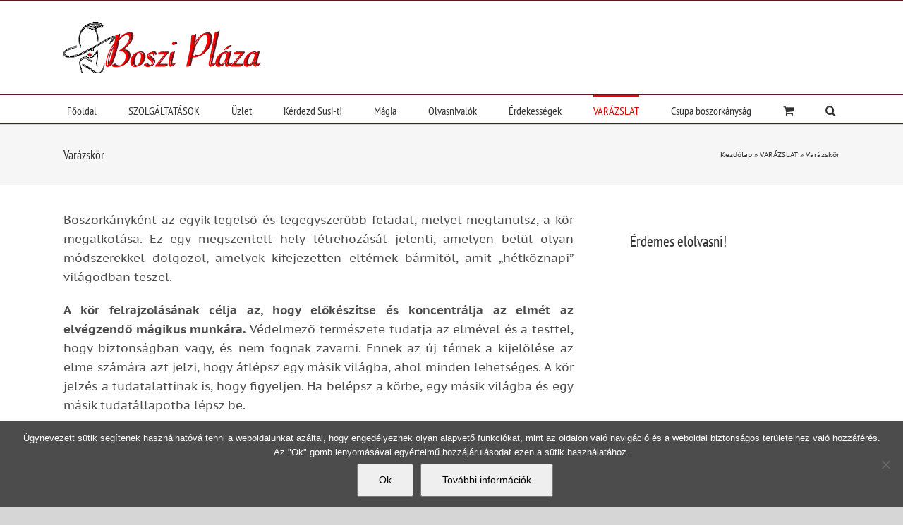

--- FILE ---
content_type: text/html; charset=UTF-8
request_url: https://bosziplaza.hu/varazslat-3/varazskor/
body_size: 24095
content:
<!DOCTYPE html>
<html class="avada-html-layout-wide avada-html-header-position-top" lang="hu" prefix="og: http://ogp.me/ns# fb: http://ogp.me/ns/fb#">
<head>
	<meta http-equiv="X-UA-Compatible" content="IE=edge" />
	<meta http-equiv="Content-Type" content="text/html; charset=utf-8"/>
	<meta name="viewport" content="width=device-width, initial-scale=1" />
	<meta name='robots' content='index, follow, max-image-preview:large, max-snippet:-1, max-video-preview:-1' />
	<style>img:is([sizes="auto" i], [sizes^="auto," i]) { contain-intrinsic-size: 3000px 1500px }</style>
	
	<!-- This site is optimized with the Yoast SEO plugin v26.1.1 - https://yoast.com/wordpress/plugins/seo/ -->
	<title>Varázskör - Boszi Pláza</title>
	<link rel="canonical" href="https://bosziplaza.hu/varazslat-3/varazskor/" />
	<meta property="og:locale" content="hu_HU" />
	<meta property="og:type" content="article" />
	<meta property="og:title" content="Varázskör - Boszi Pláza" />
	<meta property="og:description" content="Boszorkányként az egyik legelső és legegyszerűbb feladat, melyet megtanulsz, a kör megalkotása. Ez [...]" />
	<meta property="og:url" content="https://bosziplaza.hu/varazslat-3/varazskor/" />
	<meta property="og:site_name" content="Boszi Pláza" />
	<meta property="article:publisher" content="https://www.facebook.com/bosziplaza/" />
	<meta property="article:modified_time" content="2018-07-10T13:31:57+00:00" />
	<meta name="twitter:card" content="summary_large_image" />
	<meta name="twitter:label1" content="Becsült olvasási idő" />
	<meta name="twitter:data1" content="4 perc" />
	<script type="application/ld+json" class="yoast-schema-graph">{"@context":"https://schema.org","@graph":[{"@type":"WebPage","@id":"https://bosziplaza.hu/varazslat-3/varazskor/","url":"https://bosziplaza.hu/varazslat-3/varazskor/","name":"Varázskör - Boszi Pláza","isPartOf":{"@id":"https://bosziplaza.hu/#website"},"datePublished":"2011-06-13T15:27:57+00:00","dateModified":"2018-07-10T13:31:57+00:00","breadcrumb":{"@id":"https://bosziplaza.hu/varazslat-3/varazskor/#breadcrumb"},"inLanguage":"hu","potentialAction":[{"@type":"ReadAction","target":["https://bosziplaza.hu/varazslat-3/varazskor/"]}]},{"@type":"BreadcrumbList","@id":"https://bosziplaza.hu/varazslat-3/varazskor/#breadcrumb","itemListElement":[{"@type":"ListItem","position":1,"name":"Kezdőlap","item":"https://bosziplaza.hu/"},{"@type":"ListItem","position":2,"name":"VARÁZSLAT","item":"https://bosziplaza.hu/varazslat-3/"},{"@type":"ListItem","position":3,"name":"Varázskör"}]},{"@type":"WebSite","@id":"https://bosziplaza.hu/#website","url":"https://bosziplaza.hu/","name":"Boszi Pláza","description":"Mágia, varázslat és boszorkányság","publisher":{"@id":"https://bosziplaza.hu/#/schema/person/5d56cc2ec1030af7b0f022b3267cb527"},"potentialAction":[{"@type":"SearchAction","target":{"@type":"EntryPoint","urlTemplate":"https://bosziplaza.hu/?s={search_term_string}"},"query-input":{"@type":"PropertyValueSpecification","valueRequired":true,"valueName":"search_term_string"}}],"inLanguage":"hu"},{"@type":["Person","Organization"],"@id":"https://bosziplaza.hu/#/schema/person/5d56cc2ec1030af7b0f022b3267cb527","name":"Susi","image":{"@type":"ImageObject","inLanguage":"hu","@id":"https://bosziplaza.hu/#/schema/person/image/","url":"https://bosziplaza.hu/wp-content/uploads/2023/03/en-bemutatkozashoz-e1684672017139.jpg","contentUrl":"https://bosziplaza.hu/wp-content/uploads/2023/03/en-bemutatkozashoz-e1684672017139.jpg","width":630,"height":643,"caption":"Susi"},"logo":{"@id":"https://bosziplaza.hu/#/schema/person/image/"},"sameAs":["http://bosziplaza.hu","https://www.facebook.com/bosziplaza/","https://www.youtube.com/@Zsuzso19","https://soundcloud.com/susi-diamond"]}]}</script>
	<!-- / Yoast SEO plugin. -->


<link rel="alternate" type="application/rss+xml" title="Boszi Pláza &raquo; hírcsatorna" href="https://bosziplaza.hu/feed/" />
<link rel="alternate" type="application/rss+xml" title="Boszi Pláza &raquo; hozzászólás hírcsatorna" href="https://bosziplaza.hu/comments/feed/" />
					<link rel="shortcut icon" href="https://bosziplaza.hu/wp-content/uploads/2018/05/favicon_32.png" type="image/x-icon" />
		
					<!-- Apple Touch Icon -->
			<link rel="apple-touch-icon" sizes="180x180" href="https://bosziplaza.hu/wp-content/uploads/2018/05/favicon_114.png">
		
					<!-- Android Icon -->
			<link rel="icon" sizes="192x192" href="https://bosziplaza.hu/wp-content/uploads/2018/05/favicon_57.png">
		
					<!-- MS Edge Icon -->
			<meta name="msapplication-TileImage" content="https://bosziplaza.hu/wp-content/uploads/2018/05/favicon_72.png">
				<link rel="alternate" type="application/rss+xml" title="Boszi Pláza &raquo; Varázskör hozzászólás hírcsatorna" href="https://bosziplaza.hu/varazslat-3/varazskor/feed/" />
					<meta name="description" content="Boszorkányként az egyik legelső és legegyszerűbb feladat, melyet megtanulsz, a kör megalkotása. Ez egy megszentelt hely létrehozását jelenti, amelyen belül olyan módszerekkel dolgozol, amelyek kifejezetten eltérnek bármitől, amit „hétköznapi” világodban teszel.
A kör felrajzolásának célja az, hogy előkészítse és koncentrálja az elmét az elvégzendő mágikus munkára. Védelmező természete tudatja az elmével és"/>
				
		<meta property="og:locale" content="hu_HU"/>
		<meta property="og:type" content="article"/>
		<meta property="og:site_name" content="Boszi Pláza"/>
		<meta property="og:title" content="Varázskör - Boszi Pláza"/>
				<meta property="og:description" content="Boszorkányként az egyik legelső és legegyszerűbb feladat, melyet megtanulsz, a kör megalkotása. Ez egy megszentelt hely létrehozását jelenti, amelyen belül olyan módszerekkel dolgozol, amelyek kifejezetten eltérnek bármitől, amit „hétköznapi” világodban teszel.
A kör felrajzolásának célja az, hogy előkészítse és koncentrálja az elmét az elvégzendő mágikus munkára. Védelmező természete tudatja az elmével és"/>
				<meta property="og:url" content="https://bosziplaza.hu/varazslat-3/varazskor/"/>
													<meta property="article:modified_time" content="2018-07-10T13:31:57+00:00"/>
											<meta property="og:image" content="https://bosziplaza.hu/wp-content/uploads/2018/05/logo_boszi_piros.png"/>
		<meta property="og:image:width" content="282"/>
		<meta property="og:image:height" content="73"/>
		<meta property="og:image:type" content="image/png"/>
				<link rel='stylesheet' id='cookie-notice-front-css' href='https://bosziplaza.hu/wp-content/plugins/cookie-notice/css/front.min.css?ver=2.5.9' type='text/css' media='all' />
<style id='woocommerce-inline-inline-css' type='text/css'>
.woocommerce form .form-row .required { visibility: visible; }
</style>
<link rel='stylesheet' id='brands-styles-css' href='https://bosziplaza.hu/wp-content/plugins/woocommerce/assets/css/brands.css?ver=10.2.2' type='text/css' media='all' />
<link rel='stylesheet' id='fusion-dynamic-css-css' href='https://bosziplaza.hu/wp-content/uploads/fusion-styles/2f7312bf513cce602b448d3ccd8050f9.min.css?ver=3.13.1' type='text/css' media='all' />
<script type="text/javascript" src="https://bosziplaza.hu/wp-includes/js/jquery/jquery.min.js?ver=3.7.1" id="jquery-core-js"></script>
<script type="text/javascript" src="https://bosziplaza.hu/wp-includes/js/jquery/jquery-migrate.min.js?ver=3.4.1" id="jquery-migrate-js"></script>
<script type="text/javascript" id="jquery-js-after">
/* <![CDATA[ */

					function optimocha_getCookie(name) {
						var v = document.cookie.match("(^|;) ?" + name + "=([^;]*)(;|$)");
						return v ? v[2] : null;
					}

					function optimocha_check_wc_cart_script() {
					var cart_src = "https://bosziplaza.hu/wp-content/plugins/woocommerce/assets/js/frontend/cart-fragments.min.js";
					var script_id = "optimocha_loaded_wc_cart_fragments";

						if( document.getElementById(script_id) !== null ) {
							return false;
						}

						if( optimocha_getCookie("woocommerce_cart_hash") ) {
							var script = document.createElement("script");
							script.id = script_id;
							script.src = cart_src;
							script.async = true;
							document.head.appendChild(script);
						}
					}

					optimocha_check_wc_cart_script();
					document.addEventListener("click", function(){setTimeout(optimocha_check_wc_cart_script,1000);});
					
/* ]]> */
</script>
<script type="text/javascript" src="https://bosziplaza.hu/wp-content/plugins/woocommerce/assets/js/jquery-blockui/jquery.blockUI.min.js?ver=2.7.0-wc.10.2.2" id="jquery-blockui-js" defer="defer" data-wp-strategy="defer"></script>
<script type="text/javascript" id="wc-add-to-cart-js-extra">
/* <![CDATA[ */
var wc_add_to_cart_params = {"ajax_url":"\/wp-admin\/admin-ajax.php","wc_ajax_url":"\/?wc-ajax=%%endpoint%%","i18n_view_cart":"Kos\u00e1r","cart_url":"https:\/\/bosziplaza.hu\/kosar-2\/","is_cart":"","cart_redirect_after_add":"yes"};
/* ]]> */
</script>
<script type="text/javascript" src="https://bosziplaza.hu/wp-content/plugins/woocommerce/assets/js/frontend/add-to-cart.min.js?ver=10.2.2" id="wc-add-to-cart-js" defer="defer" data-wp-strategy="defer"></script>
<script type="text/javascript" src="https://bosziplaza.hu/wp-content/plugins/woocommerce/assets/js/js-cookie/js.cookie.min.js?ver=2.1.4-wc.10.2.2" id="js-cookie-js" defer="defer" data-wp-strategy="defer"></script>
<script type="text/javascript" id="woocommerce-js-extra">
/* <![CDATA[ */
var woocommerce_params = {"ajax_url":"\/wp-admin\/admin-ajax.php","wc_ajax_url":"\/?wc-ajax=%%endpoint%%","i18n_password_show":"Jelsz\u00f3 megjelen\u00edt\u00e9se","i18n_password_hide":"Jelsz\u00f3 elrejt\u00e9se"};
/* ]]> */
</script>
<script type="text/javascript" src="https://bosziplaza.hu/wp-content/plugins/woocommerce/assets/js/frontend/woocommerce.min.js?ver=10.2.2" id="woocommerce-js" defer="defer" data-wp-strategy="defer"></script>
<link rel="https://api.w.org/" href="https://bosziplaza.hu/wp-json/" /><link rel="alternate" title="JSON" type="application/json" href="https://bosziplaza.hu/wp-json/wp/v2/pages/3057" /><link rel="EditURI" type="application/rsd+xml" title="RSD" href="https://bosziplaza.hu/xmlrpc.php?rsd" />
<meta name="generator" content="WordPress 6.8.3" />
<meta name="generator" content="WooCommerce 10.2.2" />
<link rel='shortlink' href='https://bosziplaza.hu/?p=3057' />
<link rel="alternate" title="oEmbed (JSON)" type="application/json+oembed" href="https://bosziplaza.hu/wp-json/oembed/1.0/embed?url=https%3A%2F%2Fbosziplaza.hu%2Fvarazslat-3%2Fvarazskor%2F" />
<link rel="alternate" title="oEmbed (XML)" type="text/xml+oembed" href="https://bosziplaza.hu/wp-json/oembed/1.0/embed?url=https%3A%2F%2Fbosziplaza.hu%2Fvarazslat-3%2Fvarazskor%2F&#038;format=xml" />
<script type="text/javascript">
(function(url){
	if(/(?:Chrome\/26\.0\.1410\.63 Safari\/537\.31|WordfenceTestMonBot)/.test(navigator.userAgent)){ return; }
	var addEvent = function(evt, handler) {
		if (window.addEventListener) {
			document.addEventListener(evt, handler, false);
		} else if (window.attachEvent) {
			document.attachEvent('on' + evt, handler);
		}
	};
	var removeEvent = function(evt, handler) {
		if (window.removeEventListener) {
			document.removeEventListener(evt, handler, false);
		} else if (window.detachEvent) {
			document.detachEvent('on' + evt, handler);
		}
	};
	var evts = 'contextmenu dblclick drag dragend dragenter dragleave dragover dragstart drop keydown keypress keyup mousedown mousemove mouseout mouseover mouseup mousewheel scroll'.split(' ');
	var logHuman = function() {
		if (window.wfLogHumanRan) { return; }
		window.wfLogHumanRan = true;
		var wfscr = document.createElement('script');
		wfscr.type = 'text/javascript';
		wfscr.async = true;
		wfscr.src = url + '&r=' + Math.random();
		(document.getElementsByTagName('head')[0]||document.getElementsByTagName('body')[0]).appendChild(wfscr);
		for (var i = 0; i < evts.length; i++) {
			removeEvent(evts[i], logHuman);
		}
	};
	for (var i = 0; i < evts.length; i++) {
		addEvent(evts[i], logHuman);
	}
})('//bosziplaza.hu/?wordfence_lh=1&hid=F333D039DEF9C3511A6D06D6F8BD663F');
</script><!-- Google site verification - Google for WooCommerce -->
<meta name="google-site-verification" content="QbYJHjnZD0pVGIuB_7gdP5qQbtLiqZtlI-kxx-K7luo" />
<link rel="preload" href="https://bosziplaza.hu/wp-content/themes/Avada/includes/lib/assets/fonts/icomoon/awb-icons.woff" as="font" type="font/woff" crossorigin><link rel="preload" href="//bosziplaza.hu/wp-content/themes/Avada/includes/lib/assets/fonts/fontawesome/webfonts/fa-brands-400.woff2" as="font" type="font/woff2" crossorigin><link rel="preload" href="//bosziplaza.hu/wp-content/themes/Avada/includes/lib/assets/fonts/fontawesome/webfonts/fa-regular-400.woff2" as="font" type="font/woff2" crossorigin><link rel="preload" href="//bosziplaza.hu/wp-content/themes/Avada/includes/lib/assets/fonts/fontawesome/webfonts/fa-solid-900.woff2" as="font" type="font/woff2" crossorigin><link rel="preload" href="https://fonts.gstatic.com/s/ptsans/v18/jizaRExUiTo99u79D0KExQ.woff2" as="font" type="font/woff2" crossorigin><link rel="preload" href="https://fonts.gstatic.com/s/ptsanscaption/v20/0FlMVP6Hrxmt7-fsUFhlFXNIlpcaeg_x.woff2" as="font" type="font/woff2" crossorigin><link rel="preload" href="https://fonts.gstatic.com/s/ptsansnarrow/v19/BngRUXNadjH0qYEzV7ab-oWlsbCGwR0.woff2" as="font" type="font/woff2" crossorigin><style type="text/css" id="css-fb-visibility">@media screen and (max-width: 640px){.fusion-no-small-visibility{display:none !important;}body .sm-text-align-center{text-align:center !important;}body .sm-text-align-left{text-align:left !important;}body .sm-text-align-right{text-align:right !important;}body .sm-flex-align-center{justify-content:center !important;}body .sm-flex-align-flex-start{justify-content:flex-start !important;}body .sm-flex-align-flex-end{justify-content:flex-end !important;}body .sm-mx-auto{margin-left:auto !important;margin-right:auto !important;}body .sm-ml-auto{margin-left:auto !important;}body .sm-mr-auto{margin-right:auto !important;}body .fusion-absolute-position-small{position:absolute;top:auto;width:100%;}.awb-sticky.awb-sticky-small{ position: sticky; top: var(--awb-sticky-offset,0); }}@media screen and (min-width: 641px) and (max-width: 1024px){.fusion-no-medium-visibility{display:none !important;}body .md-text-align-center{text-align:center !important;}body .md-text-align-left{text-align:left !important;}body .md-text-align-right{text-align:right !important;}body .md-flex-align-center{justify-content:center !important;}body .md-flex-align-flex-start{justify-content:flex-start !important;}body .md-flex-align-flex-end{justify-content:flex-end !important;}body .md-mx-auto{margin-left:auto !important;margin-right:auto !important;}body .md-ml-auto{margin-left:auto !important;}body .md-mr-auto{margin-right:auto !important;}body .fusion-absolute-position-medium{position:absolute;top:auto;width:100%;}.awb-sticky.awb-sticky-medium{ position: sticky; top: var(--awb-sticky-offset,0); }}@media screen and (min-width: 1025px){.fusion-no-large-visibility{display:none !important;}body .lg-text-align-center{text-align:center !important;}body .lg-text-align-left{text-align:left !important;}body .lg-text-align-right{text-align:right !important;}body .lg-flex-align-center{justify-content:center !important;}body .lg-flex-align-flex-start{justify-content:flex-start !important;}body .lg-flex-align-flex-end{justify-content:flex-end !important;}body .lg-mx-auto{margin-left:auto !important;margin-right:auto !important;}body .lg-ml-auto{margin-left:auto !important;}body .lg-mr-auto{margin-right:auto !important;}body .fusion-absolute-position-large{position:absolute;top:auto;width:100%;}.awb-sticky.awb-sticky-large{ position: sticky; top: var(--awb-sticky-offset,0); }}</style>	<noscript><style>.woocommerce-product-gallery{ opacity: 1 !important; }</style></noscript>
	      <meta name="onesignal" content="wordpress-plugin"/>
            <script>

      window.OneSignalDeferred = window.OneSignalDeferred || [];

      OneSignalDeferred.push(function(OneSignal) {
        var oneSignal_options = {};
        window._oneSignalInitOptions = oneSignal_options;

        oneSignal_options['serviceWorkerParam'] = { scope: '/' };
oneSignal_options['serviceWorkerPath'] = 'OneSignalSDKWorker.js.php';

        OneSignal.Notifications.setDefaultUrl("https://bosziplaza.hu");

        oneSignal_options['wordpress'] = true;
oneSignal_options['appId'] = 'b057eff9-d254-4470-98b9-8f9ab3c23fce';
oneSignal_options['allowLocalhostAsSecureOrigin'] = true;
oneSignal_options['welcomeNotification'] = { };
oneSignal_options['welcomeNotification']['title'] = "BOSZI PLÁZA";
oneSignal_options['welcomeNotification']['message'] = "Köszönöm, hogy kíváncsi vagy az újdonságaimra!";
oneSignal_options['welcomeNotification']['url'] = "https://bosziplaza.hu";
oneSignal_options['path'] = "https://bosziplaza.hu/wp-content/plugins/onesignal-free-web-push-notifications/sdk_files/";
oneSignal_options['promptOptions'] = { };
oneSignal_options['promptOptions']['actionMessage'] = "Értesítéseket küldenék Neked az új írásokról.";
oneSignal_options['promptOptions']['exampleNotificationTitleDesktop'] = "Ez egy példa az asztali értesítésekről";
oneSignal_options['promptOptions']['exampleNotificationMessageDesktop'] = "Az értesítés az asztalon jelenik meg";
oneSignal_options['promptOptions']['exampleNotificationTitleMobile'] = "Ez egy példa a mobil értesítésekről";
oneSignal_options['promptOptions']['exampleNotificationMessageMobile'] = "Az értesítés a mobil készülékeden jelenik meg";
oneSignal_options['promptOptions']['exampleNotificationCaption'] = "(Bármikor leiratkozhatsz!)";
oneSignal_options['promptOptions']['acceptButtonText'] = "FOLYTATOM";
oneSignal_options['promptOptions']['cancelButtonText'] = "NEM, KÖSZÖNÖM";
oneSignal_options['promptOptions']['siteName'] = "https://bosziplaza.hu";
oneSignal_options['promptOptions']['autoAcceptTitle'] = "Engedélyezem";
oneSignal_options['notifyButton'] = { };
oneSignal_options['notifyButton']['enable'] = true;
oneSignal_options['notifyButton']['position'] = 'bottom-right';
oneSignal_options['notifyButton']['theme'] = 'default';
oneSignal_options['notifyButton']['size'] = 'medium';
oneSignal_options['notifyButton']['showCredit'] = true;
oneSignal_options['notifyButton']['text'] = {};
oneSignal_options['notifyButton']['text']['tip.state.unsubscribed'] = 'Feliratkozás az értesítésekre.';
oneSignal_options['notifyButton']['text']['tip.state.subscribed'] = 'De jó, hogy Te is itt vagy! Szólok, ha valami újdonság van.';
oneSignal_options['notifyButton']['text']['tip.state.blocked'] = 'Letiltottad az értesítéseket!';
oneSignal_options['notifyButton']['text']['message.action.subscribed'] = 'Köszönöm, hogy kíváncsi vagy az írásaimra!';
oneSignal_options['notifyButton']['text']['message.action.resubscribed'] = 'Örülök, hogy feliratkoztál újra';
oneSignal_options['notifyButton']['text']['message.action.unsubscribed'] = 'Többé nem küldök értesítést, amíg nem kéred újra.';
oneSignal_options['notifyButton']['text']['dialog.main.title'] = 'A Boszi Pláza értesítéseinek kezelése';
oneSignal_options['notifyButton']['text']['dialog.main.button.subscribe'] = 'VÁROM AZ ÉRTESÍTÉST!';
oneSignal_options['notifyButton']['text']['dialog.main.button.unsubscribe'] = 'LEIRATKOZOM';
oneSignal_options['notifyButton']['text']['dialog.blocked.title'] = 'Engedélyezés';
oneSignal_options['notifyButton']['text']['dialog.blocked.message'] = 'Kövesd az alábbi lépéseket:';
              OneSignal.init(window._oneSignalInitOptions);
              OneSignal.Slidedown.promptPush()      });

      function documentInitOneSignal() {
        var oneSignal_elements = document.getElementsByClassName("OneSignal-prompt");

        var oneSignalLinkClickHandler = function(event) { OneSignal.Notifications.requestPermission(); event.preventDefault(); };        for(var i = 0; i < oneSignal_elements.length; i++)
          oneSignal_elements[i].addEventListener('click', oneSignalLinkClickHandler, false);
      }

      if (document.readyState === 'complete') {
           documentInitOneSignal();
      }
      else {
           window.addEventListener("load", function(event){
               documentInitOneSignal();
          });
      }
    </script>
		<script type="text/javascript">
			var doc = document.documentElement;
			doc.setAttribute( 'data-useragent', navigator.userAgent );
		</script>
		
	</head>

<body class="wp-singular page-template-default page page-id-3057 page-child parent-pageid-7246 wp-theme-Avada theme-Avada cookies-not-set woocommerce-no-js has-sidebar fusion-image-hovers fusion-pagination-sizing fusion-button_type-flat fusion-button_span-no fusion-button_gradient-linear avada-image-rollover-circle-yes avada-image-rollover-yes avada-image-rollover-direction-left fusion-has-button-gradient fusion-body ltr no-tablet-sticky-header no-mobile-sticky-header no-mobile-slidingbar no-mobile-totop avada-has-rev-slider-styles fusion-disable-outline fusion-sub-menu-fade mobile-logo-pos-left layout-wide-mode avada-has-boxed-modal-shadow-none layout-scroll-offset-full avada-has-zero-margin-offset-top fusion-top-header menu-text-align-center fusion-woo-product-design-classic fusion-woo-shop-page-columns-4 fusion-woo-related-columns-4 fusion-woo-archive-page-columns-3 avada-has-woo-gallery-disabled woo-sale-badge-circle woo-outofstock-badge-top_bar mobile-menu-design-modern fusion-show-pagination-text fusion-header-layout-v4 avada-responsive avada-footer-fx-none avada-menu-highlight-style-bar fusion-search-form-classic fusion-main-menu-search-dropdown fusion-avatar-square avada-dropdown-styles avada-blog-layout-grid avada-blog-archive-layout-grid avada-header-shadow-no avada-menu-icon-position-left avada-has-megamenu-shadow avada-has-mainmenu-dropdown-divider avada-has-main-nav-search-icon avada-has-breadcrumb-mobile-hidden avada-has-titlebar-bar_and_content avada-has-pagination-padding avada-flyout-menu-direction-fade avada-ec-views-v1" data-awb-post-id="3057">
		<a class="skip-link screen-reader-text" href="#content">Kihagyás</a>

	<div id="boxed-wrapper">
		
		<div id="wrapper" class="fusion-wrapper">
			<div id="home" style="position:relative;top:-1px;"></div>
							
					
			<header class="fusion-header-wrapper">
				<div class="fusion-header-v4 fusion-logo-alignment fusion-logo-left fusion-sticky-menu-1 fusion-sticky-logo- fusion-mobile-logo- fusion-sticky-menu-only fusion-header-menu-align-center fusion-mobile-menu-design-modern">
					
<div class="fusion-secondary-header">
	<div class="fusion-row">
					<div class="fusion-alignleft">
				<nav class="fusion-secondary-menu" role="navigation" aria-label="Secondary Menu"></nav>			</div>
							<div class="fusion-alignright">
				<nav class="fusion-secondary-menu" role="navigation" aria-label="Secondary Menu"></nav>			</div>
			</div>
</div>
<div class="fusion-header-sticky-height"></div>
<div class="fusion-sticky-header-wrapper"> <!-- start fusion sticky header wrapper -->
	<div class="fusion-header">
		<div class="fusion-row">
							<div class="fusion-logo" data-margin-top="0px" data-margin-bottom="0px" data-margin-left="0px" data-margin-right="0px">
			<a class="fusion-logo-link"  href="https://bosziplaza.hu/" >

						<!-- standard logo -->
			<img src="https://bosziplaza.hu/wp-content/uploads/2018/05/logo_boszi_piros.png" srcset="https://bosziplaza.hu/wp-content/uploads/2018/05/logo_boszi_piros.png 1x" width="282" height="73" alt="Boszi Pláza Logo" data-retina_logo_url="" class="fusion-standard-logo" />

			
					</a>
		
<div class="fusion-header-content-3-wrapper">
			<div class="fusion-header-banner">
					</div>
	</div>
</div>
								<div class="fusion-mobile-menu-icons">
							<a href="#" class="fusion-icon awb-icon-bars" aria-label="Toggle mobile menu" aria-expanded="false"></a>
		
		
		
					<a href="https://bosziplaza.hu/kosar-2/" class="fusion-icon awb-icon-shopping-cart"  aria-label="Toggle mobile cart"></a>
			</div>
			
					</div>
	</div>
	<div class="fusion-secondary-main-menu">
		<div class="fusion-row">
			<nav class="fusion-main-menu" aria-label="Main Menu"><ul id="menu-bejegyzesek" class="fusion-menu"><li  id="menu-item-11065"  class="menu-item menu-item-type-custom menu-item-object-custom menu-item-home menu-item-11065"  data-item-id="11065"><a  href="http://bosziplaza.hu" class="fusion-bar-highlight"><span class="menu-text">Főoldal</span></a></li><li  id="menu-item-11191"  class="menu-item menu-item-type-post_type menu-item-object-page menu-item-has-children menu-item-11191 fusion-dropdown-menu"  data-item-id="11191"><a  href="https://bosziplaza.hu/szolgaltatasaink-2/" class="fusion-bar-highlight"><span class="menu-text">SZOLGÁLTATÁSOK</span></a><ul class="sub-menu"><li  id="menu-item-11194"  class="menu-item menu-item-type-post_type menu-item-object-page menu-item-has-children menu-item-11194 fusion-dropdown-submenu" ><a  href="https://bosziplaza.hu/joslas/" class="fusion-bar-highlight"><span>Jóslás</span></a><ul class="sub-menu"><li  id="menu-item-13612"  class="menu-item menu-item-type-post_type menu-item-object-post menu-item-13612" ><a  href="https://bosziplaza.hu/joslas-gy-i-k/" class="fusion-bar-highlight"><span>Jóslás GY.I.K.</span></a></li></ul></li><li  id="menu-item-11246"  class="menu-item menu-item-type-post_type menu-item-object-page menu-item-has-children menu-item-11246 fusion-dropdown-submenu" ><a  href="https://bosziplaza.hu/varazslatok/" class="fusion-bar-highlight"><span>Varázslatok</span></a><ul class="sub-menu"><li  id="menu-item-11193"  class="menu-item menu-item-type-post_type menu-item-object-page menu-item-11193" ><a  href="https://bosziplaza.hu/anyagi-varazslatok/" class="fusion-bar-highlight"><span>Anyagi varázslatok</span></a></li><li  id="menu-item-11188"  class="menu-item menu-item-type-post_type menu-item-object-page menu-item-has-children menu-item-11188" ><a  href="https://bosziplaza.hu/szerelmi-kotes/" class="fusion-bar-highlight"><span>Szerelmi kötés</span></a><ul class="sub-menu"><li  id="menu-item-13613"  class="menu-item menu-item-type-post_type menu-item-object-post menu-item-13613" ><a  href="https://bosziplaza.hu/szerelmi-kotes-gyakori-kerdesei/" class="fusion-bar-highlight"><span>Szerelmi kötés gyakori kérdései</span></a></li></ul></li><li  id="menu-item-11189"  class="menu-item menu-item-type-post_type menu-item-object-page menu-item-11189" ><a  href="https://bosziplaza.hu/szerelmi-varazslat/" class="fusion-bar-highlight"><span>Szerelmi varázslat</span></a></li></ul></li><li  id="menu-item-11187"  class="menu-item menu-item-type-post_type menu-item-object-page menu-item-11187 fusion-dropdown-submenu" ><a  href="https://bosziplaza.hu/regresszios-hipnozis/" class="fusion-bar-highlight"><span>Regressziós hipnózis</span></a></li><li  id="menu-item-11186"  class="menu-item menu-item-type-post_type menu-item-object-page menu-item-11186 fusion-dropdown-submenu" ><a  href="https://bosziplaza.hu/parhoroszkop/" class="fusion-bar-highlight"><span>Párhoroszkóp</span></a></li><li  id="menu-item-11199"  class="menu-item menu-item-type-post_type menu-item-object-page menu-item-11199 fusion-dropdown-submenu" ><a  href="https://bosziplaza.hu/szolgaltatasaink-2/onbizalom-novelo-magikus-horoszkop/" class="fusion-bar-highlight"><span>Önbizalom növelő Mágikus horoszkóp</span></a></li><li  id="menu-item-11192"  class="menu-item menu-item-type-post_type menu-item-object-page menu-item-has-children menu-item-11192 fusion-dropdown-submenu" ><a  href="https://bosziplaza.hu/tanfolyamok/" class="fusion-bar-highlight"><span>Tanfolyamok</span></a><ul class="sub-menu"><li  id="menu-item-11190"  class="menu-item menu-item-type-post_type menu-item-object-page menu-item-11190" ><a  href="https://bosziplaza.hu/tanfolyamok/szivek-tanodaja/" class="fusion-bar-highlight"><span>Szívek tanodája</span></a></li><li  id="menu-item-11197"  class="menu-item menu-item-type-post_type menu-item-object-page menu-item-11197" ><a  href="https://bosziplaza.hu/tanfolyamok/boszorkany-tanoda/" class="fusion-bar-highlight"><span>Boszorkány tanoda</span></a></li><li  id="menu-item-11198"  class="menu-item menu-item-type-post_type menu-item-object-page menu-item-11198" ><a  href="https://bosziplaza.hu/?page_id=4769" class="fusion-bar-highlight"><span>Mágikus mozdulatok tanfolyam</span></a></li><li  id="menu-item-11196"  class="menu-item menu-item-type-post_type menu-item-object-page menu-item-11196" ><a  href="https://bosziplaza.hu/tanfolyamok/39-2/" class="fusion-bar-highlight"><span>Boszorkány iskola</span></a></li></ul></li><li  id="menu-item-11195"  class="menu-item menu-item-type-post_type menu-item-object-page menu-item-11195 fusion-dropdown-submenu" ><a  href="https://bosziplaza.hu/magikus-mozdulatok-e-book/" class="fusion-bar-highlight"><span>Mágikus mozdulatok e-book</span></a></li></ul></li><li  id="menu-item-11203"  class="menu-item menu-item-type-post_type menu-item-object-page menu-item-has-children menu-item-11203 fusion-dropdown-menu"  data-item-id="11203"><a  href="https://bosziplaza.hu/uzlet-2/" class="fusion-bar-highlight"><span class="menu-text">Üzlet</span></a><ul class="sub-menu"><li  id="menu-item-11068"  class="menu-item menu-item-type-taxonomy menu-item-object-product_cat menu-item-11068 fusion-dropdown-submenu" ><a  href="https://bosziplaza.hu/termekkategoria/arnyak-konyve-oldalak/" class="fusion-bar-highlight"><span>Árnyak könyve oldalak</span></a></li><li  id="menu-item-11088"  class="menu-item menu-item-type-taxonomy menu-item-object-product_cat menu-item-11088 fusion-dropdown-submenu" ><a  href="https://bosziplaza.hu/termekkategoria/varazslatok/" class="fusion-bar-highlight"><span>VARÁZSLATOK</span></a></li><li  id="menu-item-11082"  class="menu-item menu-item-type-taxonomy menu-item-object-product_cat menu-item-has-children menu-item-11082 fusion-dropdown-submenu" ><a  href="https://bosziplaza.hu/termekkategoria/alapferszeles/" class="fusion-bar-highlight"><span>Alapfelszerelés</span></a><ul class="sub-menu"><li  id="menu-item-11084"  class="menu-item menu-item-type-taxonomy menu-item-object-product_cat menu-item-11084" ><a  href="https://bosziplaza.hu/termekkategoria/alapferszeles/gyertyak/" class="fusion-bar-highlight"><span>Gyertyák</span></a></li><li  id="menu-item-11086"  class="menu-item menu-item-type-taxonomy menu-item-object-product_cat menu-item-11086" ><a  href="https://bosziplaza.hu/termekkategoria/alapferszeles/fustolok/" class="fusion-bar-highlight"><span>Füstölők</span></a></li><li  id="menu-item-11851"  class="menu-item menu-item-type-taxonomy menu-item-object-product_cat menu-item-11851" ><a  href="https://bosziplaza.hu/termekkategoria/alapferszeles/arnyak-konyve/" class="fusion-bar-highlight"><span>Árnyak könyve</span></a></li><li  id="menu-item-11132"  class="menu-item menu-item-type-taxonomy menu-item-object-product_cat menu-item-has-children menu-item-11132" ><a  href="https://bosziplaza.hu/termekkategoria/fegyverzet/" class="fusion-bar-highlight"><span>Fegyverzet</span></a><ul class="sub-menu"><li  id="menu-item-11236"  class="menu-item menu-item-type-post_type menu-item-object-page menu-item-11236" ><a  href="https://bosziplaza.hu/magia/fokuszban-a-varazspalca/" class="fusion-bar-highlight"><span>Fókuszban a varázspálca</span></a></li></ul></li><li  id="menu-item-11136"  class="menu-item menu-item-type-taxonomy menu-item-object-product_cat menu-item-11136" ><a  href="https://bosziplaza.hu/termekkategoria/szertartasi-kellekek/" class="fusion-bar-highlight"><span>Szertartási kellékek</span></a></li></ul></li><li  id="menu-item-11133"  class="menu-item menu-item-type-taxonomy menu-item-object-product_cat menu-item-11133 fusion-dropdown-submenu" ><a  href="https://bosziplaza.hu/termekkategoria/jos-eszkozok/" class="fusion-bar-highlight"><span>Jós eszközök</span></a></li><li  id="menu-item-11080"  class="menu-item menu-item-type-taxonomy menu-item-object-product_cat menu-item-11080 fusion-dropdown-submenu" ><a  href="https://bosziplaza.hu/termekkategoria/varazstargyak/" class="fusion-bar-highlight"><span>Varázstárgyak</span></a></li><li  id="menu-item-11090"  class="menu-item menu-item-type-taxonomy menu-item-object-product_cat menu-item-11090 fusion-dropdown-submenu" ><a  href="https://bosziplaza.hu/termekkategoria/varazsszerek/" class="fusion-bar-highlight"><span>Varázsszerek</span></a></li><li  id="menu-item-11134"  class="menu-item menu-item-type-taxonomy menu-item-object-product_cat menu-item-has-children menu-item-11134 fusion-dropdown-submenu" ><a  href="https://bosziplaza.hu/termekkategoria/konyvek/" class="fusion-bar-highlight"><span>Könyvek</span></a><ul class="sub-menu"><li  id="menu-item-11074"  class="menu-item menu-item-type-taxonomy menu-item-object-product_cat menu-item-11074" ><a  href="https://bosziplaza.hu/termekkategoria/antikvarium/" class="fusion-bar-highlight"><span>Antikvárium</span></a></li></ul></li><li  id="menu-item-11076"  class="menu-item menu-item-type-taxonomy menu-item-object-product_cat menu-item-has-children menu-item-11076 fusion-dropdown-submenu" ><a  href="https://bosziplaza.hu/termekkategoria/diszito-elemek/" class="fusion-bar-highlight"><span>Díszítő elemek</span></a><ul class="sub-menu"><li  id="menu-item-11078"  class="menu-item menu-item-type-taxonomy menu-item-object-product_cat menu-item-11078" ><a  href="https://bosziplaza.hu/termekkategoria/ekszerek/" class="fusion-bar-highlight"><span>Ékszerek</span></a></li></ul></li><li  id="menu-item-11135"  class="menu-item menu-item-type-taxonomy menu-item-object-product_cat menu-item-11135 fusion-dropdown-submenu" ><a  href="https://bosziplaza.hu/termekkategoria/szellemidezo-ouija-tabla/" class="fusion-bar-highlight"><span>Szellemidéző Ouija tábla</span></a></li></ul></li><li  id="menu-item-11053"  class="menu-item menu-item-type-taxonomy menu-item-object-category menu-item-has-children menu-item-11053 fusion-dropdown-menu"  data-item-id="11053"><a  href="https://bosziplaza.hu/category/kerdezd-susi-t/" class="fusion-bar-highlight"><span class="menu-text">Kérdezd Susi-t!</span></a><ul class="sub-menu"><li  id="menu-item-11054"  class="menu-item menu-item-type-taxonomy menu-item-object-category menu-item-11054 fusion-dropdown-submenu" ><a  href="https://bosziplaza.hu/category/kerdezd-susi-t/atkok-es-rontasok/" class="fusion-bar-highlight"><span>Átkok és rontások</span></a></li><li  id="menu-item-11056"  class="menu-item menu-item-type-taxonomy menu-item-object-category menu-item-11056 fusion-dropdown-submenu" ><a  href="https://bosziplaza.hu/category/kerdezd-susi-t/hetkoznapi-problemak/" class="fusion-bar-highlight"><span>Hétköznapi problémák</span></a></li><li  id="menu-item-11055"  class="menu-item menu-item-type-taxonomy menu-item-object-category menu-item-11055 fusion-dropdown-submenu" ><a  href="https://bosziplaza.hu/category/kerdezd-susi-t/boszorkanysag/" class="fusion-bar-highlight"><span>Boszorkányság</span></a></li><li  id="menu-item-11057"  class="menu-item menu-item-type-taxonomy menu-item-object-category menu-item-11057 fusion-dropdown-submenu" ><a  href="https://bosziplaza.hu/category/kerdezd-susi-t/joslas/" class="fusion-bar-highlight"><span>Jóslás</span></a></li><li  id="menu-item-11058"  class="menu-item menu-item-type-taxonomy menu-item-object-category menu-item-11058 fusion-dropdown-submenu" ><a  href="https://bosziplaza.hu/category/kerdezd-susi-t/magia/" class="fusion-bar-highlight"><span>Mágia</span></a></li><li  id="menu-item-11059"  class="menu-item menu-item-type-taxonomy menu-item-object-category menu-item-11059 fusion-dropdown-submenu" ><a  href="https://bosziplaza.hu/category/kerdezd-susi-t/magikus-eszkozok/" class="fusion-bar-highlight"><span>Mágikus eszközök</span></a></li><li  id="menu-item-11060"  class="menu-item menu-item-type-taxonomy menu-item-object-category menu-item-11060 fusion-dropdown-submenu" ><a  href="https://bosziplaza.hu/category/kerdezd-susi-t/spiritualis-fejlodes/" class="fusion-bar-highlight"><span>Spirituális fejlődés</span></a></li><li  id="menu-item-11061"  class="menu-item menu-item-type-taxonomy menu-item-object-category menu-item-11061 fusion-dropdown-submenu" ><a  href="https://bosziplaza.hu/category/kerdezd-susi-t/szellemek/" class="fusion-bar-highlight"><span>Szellemek</span></a></li><li  id="menu-item-11062"  class="menu-item menu-item-type-taxonomy menu-item-object-category menu-item-11062 fusion-dropdown-submenu" ><a  href="https://bosziplaza.hu/category/kerdezd-susi-t/szerelmi-kerdesek/" class="fusion-bar-highlight"><span>Szerelmi kérdések</span></a></li><li  id="menu-item-11064"  class="menu-item menu-item-type-taxonomy menu-item-object-category menu-item-11064 fusion-dropdown-submenu" ><a  href="https://bosziplaza.hu/category/kerdezd-susi-t/varazslat/" class="fusion-bar-highlight"><span>Varázslat</span></a></li></ul></li><li  id="menu-item-11123"  class="menu-item menu-item-type-taxonomy menu-item-object-category menu-item-has-children menu-item-11123 fusion-dropdown-menu"  data-item-id="11123"><a  href="https://bosziplaza.hu/category/magia-2/" class="fusion-bar-highlight"><span class="menu-text">Mágia</span></a><ul class="sub-menu"><li  id="menu-item-11124"  class="menu-item menu-item-type-taxonomy menu-item-object-category menu-item-11124 fusion-dropdown-submenu" ><a  href="https://bosziplaza.hu/category/magia-2/magikus-napok/" class="fusion-bar-highlight"><span>Mágikus napok</span></a></li><li  id="menu-item-13611"  class="menu-item menu-item-type-post_type menu-item-object-post menu-item-13611 fusion-dropdown-submenu" ><a  href="https://bosziplaza.hu/mitol-mukodik/" class="fusion-bar-highlight"><span>Mitől működik?</span></a></li><li  id="menu-item-13638"  class="menu-item menu-item-type-post_type menu-item-object-page menu-item-13638 fusion-dropdown-submenu" ><a  href="https://bosziplaza.hu/magia/fokuszban-a-varazspalca/" class="fusion-bar-highlight"><span>Fókuszban a varázspálca</span></a></li><li  id="menu-item-11126"  class="menu-item menu-item-type-taxonomy menu-item-object-category menu-item-11126 fusion-dropdown-submenu" ><a  href="https://bosziplaza.hu/category/magia-2/magikus-tudomanyok/" class="fusion-bar-highlight"><span>Mágikus tudományok</span></a></li><li  id="menu-item-11125"  class="menu-item menu-item-type-taxonomy menu-item-object-category menu-item-11125 fusion-dropdown-submenu" ><a  href="https://bosziplaza.hu/category/magia-2/voodoo/" class="fusion-bar-highlight"><span>Voodoo</span></a></li></ul></li><li  id="menu-item-11066"  class="menu-item menu-item-type-taxonomy menu-item-object-category menu-item-11066"  data-item-id="11066"><a  href="https://bosziplaza.hu/category/olvasnivalok/" class="fusion-bar-highlight"><span class="menu-text">Olvasnivalók</span></a></li><li  id="menu-item-11063"  class="menu-item menu-item-type-taxonomy menu-item-object-category menu-item-11063"  data-item-id="11063"><a  href="https://bosziplaza.hu/category/erdekessegek/" class="fusion-bar-highlight"><span class="menu-text">Érdekességek</span></a></li><li  id="menu-item-11202"  class="menu-item menu-item-type-post_type menu-item-object-page current-page-ancestor current-menu-ancestor current-menu-parent current-page-parent current_page_parent current_page_ancestor menu-item-has-children menu-item-11202 fusion-dropdown-menu"  data-item-id="11202"><a  href="https://bosziplaza.hu/varazslat-3/" class="fusion-bar-highlight"><span class="menu-text">VARÁZSLAT</span></a><ul class="sub-menu"><li  id="menu-item-12948"  class="menu-item menu-item-type-taxonomy menu-item-object-category menu-item-12948 fusion-dropdown-submenu" ><a  href="https://bosziplaza.hu/category/varazslatok/elokeszuletek/" class="fusion-bar-highlight"><span>Előkészületek</span></a></li><li  id="menu-item-12951"  class="menu-item menu-item-type-taxonomy menu-item-object-category menu-item-12951 fusion-dropdown-submenu" ><a  href="https://bosziplaza.hu/category/varazslatok/megfelelesek/" class="fusion-bar-highlight"><span>Megfelelések</span></a></li><li  id="menu-item-12949"  class="menu-item menu-item-type-taxonomy menu-item-object-category menu-item-12949 fusion-dropdown-submenu" ><a  href="https://bosziplaza.hu/category/varazslatok/idozites/" class="fusion-bar-highlight"><span>Időzítés</span></a></li><li  id="menu-item-13116"  class="menu-item menu-item-type-post_type menu-item-object-page menu-item-13116 fusion-dropdown-submenu" ><a  href="https://bosziplaza.hu/ingyenes-varazslatok/" class="fusion-bar-highlight"><span>Ingyenes varázslatok</span></a></li><li  id="menu-item-11214"  class="menu-item menu-item-type-post_type menu-item-object-page menu-item-11214 fusion-dropdown-submenu" ><a  href="https://bosziplaza.hu/erokor-letrehozasa/" class="fusion-bar-highlight"><span>Erőkör létrehozása</span></a></li><li  id="menu-item-11201"  class="menu-item menu-item-type-post_type menu-item-object-page menu-item-11201 fusion-dropdown-submenu" ><a  href="https://bosziplaza.hu/vezetett-varazslat/" class="fusion-bar-highlight"><span>Vezetett varázslat</span></a></li><li  id="menu-item-11208"  class="menu-item menu-item-type-post_type menu-item-object-page menu-item-11208 fusion-dropdown-submenu" ><a  href="https://bosziplaza.hu/varazslat-3/targyak-tisztitasa-es-felszentelese/" class="fusion-bar-highlight"><span>Tárgyak tisztítása és felszentelése</span></a></li><li  id="menu-item-11210"  class="menu-item menu-item-type-post_type menu-item-object-page current-menu-item page_item page-item-3057 current_page_item menu-item-11210 fusion-dropdown-submenu" ><a  href="https://bosziplaza.hu/varazslat-3/varazskor/" class="fusion-bar-highlight"><span>Varázskör</span></a></li><li  id="menu-item-11216"  class="menu-item menu-item-type-post_type menu-item-object-page menu-item-11216 fusion-dropdown-submenu" ><a  href="https://bosziplaza.hu/idealis-tars-varazslat/" class="fusion-bar-highlight"><span>Ideális társ varázslat</span></a></li><li  id="menu-item-11204"  class="menu-item menu-item-type-post_type menu-item-object-page menu-item-11204 fusion-dropdown-submenu" ><a  href="https://bosziplaza.hu/varazslat-3/kukoricacsuhe-baba-keszitese/" class="fusion-bar-highlight"><span>Kukoricacsuhé baba készítése</span></a></li></ul></li><li  id="menu-item-11127"  class="menu-item menu-item-type-taxonomy menu-item-object-category menu-item-has-children menu-item-11127 fusion-dropdown-menu"  data-item-id="11127"><a  href="https://bosziplaza.hu/category/csupa-boszorkanysag/" class="fusion-bar-highlight"><span class="menu-text">Csupa boszorkányság</span></a><ul class="sub-menu"><li  id="menu-item-11137"  class="menu-item menu-item-type-taxonomy menu-item-object-category menu-item-has-children menu-item-11137 fusion-dropdown-submenu" ><a  href="https://bosziplaza.hu/category/csupa-boszorkanysag/tanuloknak/" class="fusion-bar-highlight"><span>Tanulóknak</span></a><ul class="sub-menu"><li  id="menu-item-11242"  class="menu-item menu-item-type-post_type menu-item-object-page menu-item-11242" ><a  href="https://bosziplaza.hu/vegyuk-vagy-csinaljuk/" class="fusion-bar-highlight"><span>Vegyük vagy csináljuk?</span></a></li><li  id="menu-item-11243"  class="menu-item menu-item-type-post_type menu-item-object-page menu-item-11243" ><a  href="https://bosziplaza.hu/altalanos-ismeretek/" class="fusion-bar-highlight"><span>Általános ismeretek</span></a></li><li  id="menu-item-11244"  class="menu-item menu-item-type-post_type menu-item-object-page menu-item-11244" ><a  href="https://bosziplaza.hu/ismerkedes-a-boszorkanysaggal/" class="fusion-bar-highlight"><span>Ismerkedés a boszorkánysággal</span></a></li><li  id="menu-item-11245"  class="menu-item menu-item-type-post_type menu-item-object-page menu-item-11245" ><a  href="https://bosziplaza.hu/uton-a-valodi-tudas-fele/" class="fusion-bar-highlight"><span>Úton a valódi tudás felé</span></a></li></ul></li><li  id="menu-item-11128"  class="menu-item menu-item-type-taxonomy menu-item-object-category menu-item-11128 fusion-dropdown-submenu" ><a  href="https://bosziplaza.hu/category/csupa-boszorkanysag/boszorkany-tortenelem/" class="fusion-bar-highlight"><span>Boszorkány enciklopédia</span></a></li><li  id="menu-item-11129"  class="menu-item menu-item-type-taxonomy menu-item-object-category menu-item-11129 fusion-dropdown-submenu" ><a  href="https://bosziplaza.hu/category/csupa-boszorkanysag/boszorkany-konyha/" class="fusion-bar-highlight"><span>Boszorkány konyha</span></a></li><li  id="menu-item-11130"  class="menu-item menu-item-type-taxonomy menu-item-object-category menu-item-11130 fusion-dropdown-submenu" ><a  href="https://bosziplaza.hu/category/csupa-boszorkanysag/boszorkany-unnepek/" class="fusion-bar-highlight"><span>Boszorkány ünnepek</span></a></li><li  id="menu-item-11131"  class="menu-item menu-item-type-taxonomy menu-item-object-category menu-item-11131 fusion-dropdown-submenu" ><a  href="https://bosziplaza.hu/category/csupa-boszorkanysag/boszorkanykepessegek/" class="fusion-bar-highlight"><span>Boszorkányképességek</span></a></li></ul></li><li class="fusion-custom-menu-item fusion-menu-cart fusion-main-menu-cart"><a class="fusion-main-menu-icon fusion-bar-highlight" href="https://bosziplaza.hu/kosar-2/"><span class="menu-text" aria-label="Kosár megtekintése"></span></a></li><li class="fusion-custom-menu-item fusion-main-menu-search"><a class="fusion-main-menu-icon fusion-bar-highlight" href="#" aria-label="Keresés" data-title="Keresés" title="Keresés" role="button" aria-expanded="false"></a><div class="fusion-custom-menu-item-contents">		<form role="search" class="searchform fusion-search-form  fusion-search-form-classic" method="get" action="https://bosziplaza.hu/">
			<div class="fusion-search-form-content">

				
				<div class="fusion-search-field search-field">
					<label><span class="screen-reader-text">Keresés...</span>
													<input type="search" value="" name="s" class="s" placeholder="Keresés..." required aria-required="true" aria-label="Keresés..."/>
											</label>
				</div>
				<div class="fusion-search-button search-button">
					<input type="submit" class="fusion-search-submit searchsubmit" aria-label="Keresés" value="&#xf002;" />
									</div>

				
			</div>


			
		</form>
		</div></li></ul></nav><nav class="fusion-main-menu fusion-sticky-menu" aria-label="Main Menu Sticky"><ul id="menu-bejegyzesek-1" class="fusion-menu"><li   class="menu-item menu-item-type-custom menu-item-object-custom menu-item-home menu-item-11065"  data-item-id="11065"><a  href="http://bosziplaza.hu" class="fusion-bar-highlight"><span class="menu-text">Főoldal</span></a></li><li   class="menu-item menu-item-type-post_type menu-item-object-page menu-item-has-children menu-item-11191 fusion-dropdown-menu"  data-item-id="11191"><a  href="https://bosziplaza.hu/szolgaltatasaink-2/" class="fusion-bar-highlight"><span class="menu-text">SZOLGÁLTATÁSOK</span></a><ul class="sub-menu"><li   class="menu-item menu-item-type-post_type menu-item-object-page menu-item-has-children menu-item-11194 fusion-dropdown-submenu" ><a  href="https://bosziplaza.hu/joslas/" class="fusion-bar-highlight"><span>Jóslás</span></a><ul class="sub-menu"><li   class="menu-item menu-item-type-post_type menu-item-object-post menu-item-13612" ><a  href="https://bosziplaza.hu/joslas-gy-i-k/" class="fusion-bar-highlight"><span>Jóslás GY.I.K.</span></a></li></ul></li><li   class="menu-item menu-item-type-post_type menu-item-object-page menu-item-has-children menu-item-11246 fusion-dropdown-submenu" ><a  href="https://bosziplaza.hu/varazslatok/" class="fusion-bar-highlight"><span>Varázslatok</span></a><ul class="sub-menu"><li   class="menu-item menu-item-type-post_type menu-item-object-page menu-item-11193" ><a  href="https://bosziplaza.hu/anyagi-varazslatok/" class="fusion-bar-highlight"><span>Anyagi varázslatok</span></a></li><li   class="menu-item menu-item-type-post_type menu-item-object-page menu-item-has-children menu-item-11188" ><a  href="https://bosziplaza.hu/szerelmi-kotes/" class="fusion-bar-highlight"><span>Szerelmi kötés</span></a><ul class="sub-menu"><li   class="menu-item menu-item-type-post_type menu-item-object-post menu-item-13613" ><a  href="https://bosziplaza.hu/szerelmi-kotes-gyakori-kerdesei/" class="fusion-bar-highlight"><span>Szerelmi kötés gyakori kérdései</span></a></li></ul></li><li   class="menu-item menu-item-type-post_type menu-item-object-page menu-item-11189" ><a  href="https://bosziplaza.hu/szerelmi-varazslat/" class="fusion-bar-highlight"><span>Szerelmi varázslat</span></a></li></ul></li><li   class="menu-item menu-item-type-post_type menu-item-object-page menu-item-11187 fusion-dropdown-submenu" ><a  href="https://bosziplaza.hu/regresszios-hipnozis/" class="fusion-bar-highlight"><span>Regressziós hipnózis</span></a></li><li   class="menu-item menu-item-type-post_type menu-item-object-page menu-item-11186 fusion-dropdown-submenu" ><a  href="https://bosziplaza.hu/parhoroszkop/" class="fusion-bar-highlight"><span>Párhoroszkóp</span></a></li><li   class="menu-item menu-item-type-post_type menu-item-object-page menu-item-11199 fusion-dropdown-submenu" ><a  href="https://bosziplaza.hu/szolgaltatasaink-2/onbizalom-novelo-magikus-horoszkop/" class="fusion-bar-highlight"><span>Önbizalom növelő Mágikus horoszkóp</span></a></li><li   class="menu-item menu-item-type-post_type menu-item-object-page menu-item-has-children menu-item-11192 fusion-dropdown-submenu" ><a  href="https://bosziplaza.hu/tanfolyamok/" class="fusion-bar-highlight"><span>Tanfolyamok</span></a><ul class="sub-menu"><li   class="menu-item menu-item-type-post_type menu-item-object-page menu-item-11190" ><a  href="https://bosziplaza.hu/tanfolyamok/szivek-tanodaja/" class="fusion-bar-highlight"><span>Szívek tanodája</span></a></li><li   class="menu-item menu-item-type-post_type menu-item-object-page menu-item-11197" ><a  href="https://bosziplaza.hu/tanfolyamok/boszorkany-tanoda/" class="fusion-bar-highlight"><span>Boszorkány tanoda</span></a></li><li   class="menu-item menu-item-type-post_type menu-item-object-page menu-item-11198" ><a  href="https://bosziplaza.hu/?page_id=4769" class="fusion-bar-highlight"><span>Mágikus mozdulatok tanfolyam</span></a></li><li   class="menu-item menu-item-type-post_type menu-item-object-page menu-item-11196" ><a  href="https://bosziplaza.hu/tanfolyamok/39-2/" class="fusion-bar-highlight"><span>Boszorkány iskola</span></a></li></ul></li><li   class="menu-item menu-item-type-post_type menu-item-object-page menu-item-11195 fusion-dropdown-submenu" ><a  href="https://bosziplaza.hu/magikus-mozdulatok-e-book/" class="fusion-bar-highlight"><span>Mágikus mozdulatok e-book</span></a></li></ul></li><li   class="menu-item menu-item-type-post_type menu-item-object-page menu-item-has-children menu-item-11203 fusion-dropdown-menu"  data-item-id="11203"><a  href="https://bosziplaza.hu/uzlet-2/" class="fusion-bar-highlight"><span class="menu-text">Üzlet</span></a><ul class="sub-menu"><li   class="menu-item menu-item-type-taxonomy menu-item-object-product_cat menu-item-11068 fusion-dropdown-submenu" ><a  href="https://bosziplaza.hu/termekkategoria/arnyak-konyve-oldalak/" class="fusion-bar-highlight"><span>Árnyak könyve oldalak</span></a></li><li   class="menu-item menu-item-type-taxonomy menu-item-object-product_cat menu-item-11088 fusion-dropdown-submenu" ><a  href="https://bosziplaza.hu/termekkategoria/varazslatok/" class="fusion-bar-highlight"><span>VARÁZSLATOK</span></a></li><li   class="menu-item menu-item-type-taxonomy menu-item-object-product_cat menu-item-has-children menu-item-11082 fusion-dropdown-submenu" ><a  href="https://bosziplaza.hu/termekkategoria/alapferszeles/" class="fusion-bar-highlight"><span>Alapfelszerelés</span></a><ul class="sub-menu"><li   class="menu-item menu-item-type-taxonomy menu-item-object-product_cat menu-item-11084" ><a  href="https://bosziplaza.hu/termekkategoria/alapferszeles/gyertyak/" class="fusion-bar-highlight"><span>Gyertyák</span></a></li><li   class="menu-item menu-item-type-taxonomy menu-item-object-product_cat menu-item-11086" ><a  href="https://bosziplaza.hu/termekkategoria/alapferszeles/fustolok/" class="fusion-bar-highlight"><span>Füstölők</span></a></li><li   class="menu-item menu-item-type-taxonomy menu-item-object-product_cat menu-item-11851" ><a  href="https://bosziplaza.hu/termekkategoria/alapferszeles/arnyak-konyve/" class="fusion-bar-highlight"><span>Árnyak könyve</span></a></li><li   class="menu-item menu-item-type-taxonomy menu-item-object-product_cat menu-item-has-children menu-item-11132" ><a  href="https://bosziplaza.hu/termekkategoria/fegyverzet/" class="fusion-bar-highlight"><span>Fegyverzet</span></a><ul class="sub-menu"><li   class="menu-item menu-item-type-post_type menu-item-object-page menu-item-11236" ><a  href="https://bosziplaza.hu/magia/fokuszban-a-varazspalca/" class="fusion-bar-highlight"><span>Fókuszban a varázspálca</span></a></li></ul></li><li   class="menu-item menu-item-type-taxonomy menu-item-object-product_cat menu-item-11136" ><a  href="https://bosziplaza.hu/termekkategoria/szertartasi-kellekek/" class="fusion-bar-highlight"><span>Szertartási kellékek</span></a></li></ul></li><li   class="menu-item menu-item-type-taxonomy menu-item-object-product_cat menu-item-11133 fusion-dropdown-submenu" ><a  href="https://bosziplaza.hu/termekkategoria/jos-eszkozok/" class="fusion-bar-highlight"><span>Jós eszközök</span></a></li><li   class="menu-item menu-item-type-taxonomy menu-item-object-product_cat menu-item-11080 fusion-dropdown-submenu" ><a  href="https://bosziplaza.hu/termekkategoria/varazstargyak/" class="fusion-bar-highlight"><span>Varázstárgyak</span></a></li><li   class="menu-item menu-item-type-taxonomy menu-item-object-product_cat menu-item-11090 fusion-dropdown-submenu" ><a  href="https://bosziplaza.hu/termekkategoria/varazsszerek/" class="fusion-bar-highlight"><span>Varázsszerek</span></a></li><li   class="menu-item menu-item-type-taxonomy menu-item-object-product_cat menu-item-has-children menu-item-11134 fusion-dropdown-submenu" ><a  href="https://bosziplaza.hu/termekkategoria/konyvek/" class="fusion-bar-highlight"><span>Könyvek</span></a><ul class="sub-menu"><li   class="menu-item menu-item-type-taxonomy menu-item-object-product_cat menu-item-11074" ><a  href="https://bosziplaza.hu/termekkategoria/antikvarium/" class="fusion-bar-highlight"><span>Antikvárium</span></a></li></ul></li><li   class="menu-item menu-item-type-taxonomy menu-item-object-product_cat menu-item-has-children menu-item-11076 fusion-dropdown-submenu" ><a  href="https://bosziplaza.hu/termekkategoria/diszito-elemek/" class="fusion-bar-highlight"><span>Díszítő elemek</span></a><ul class="sub-menu"><li   class="menu-item menu-item-type-taxonomy menu-item-object-product_cat menu-item-11078" ><a  href="https://bosziplaza.hu/termekkategoria/ekszerek/" class="fusion-bar-highlight"><span>Ékszerek</span></a></li></ul></li><li   class="menu-item menu-item-type-taxonomy menu-item-object-product_cat menu-item-11135 fusion-dropdown-submenu" ><a  href="https://bosziplaza.hu/termekkategoria/szellemidezo-ouija-tabla/" class="fusion-bar-highlight"><span>Szellemidéző Ouija tábla</span></a></li></ul></li><li   class="menu-item menu-item-type-taxonomy menu-item-object-category menu-item-has-children menu-item-11053 fusion-dropdown-menu"  data-item-id="11053"><a  href="https://bosziplaza.hu/category/kerdezd-susi-t/" class="fusion-bar-highlight"><span class="menu-text">Kérdezd Susi-t!</span></a><ul class="sub-menu"><li   class="menu-item menu-item-type-taxonomy menu-item-object-category menu-item-11054 fusion-dropdown-submenu" ><a  href="https://bosziplaza.hu/category/kerdezd-susi-t/atkok-es-rontasok/" class="fusion-bar-highlight"><span>Átkok és rontások</span></a></li><li   class="menu-item menu-item-type-taxonomy menu-item-object-category menu-item-11056 fusion-dropdown-submenu" ><a  href="https://bosziplaza.hu/category/kerdezd-susi-t/hetkoznapi-problemak/" class="fusion-bar-highlight"><span>Hétköznapi problémák</span></a></li><li   class="menu-item menu-item-type-taxonomy menu-item-object-category menu-item-11055 fusion-dropdown-submenu" ><a  href="https://bosziplaza.hu/category/kerdezd-susi-t/boszorkanysag/" class="fusion-bar-highlight"><span>Boszorkányság</span></a></li><li   class="menu-item menu-item-type-taxonomy menu-item-object-category menu-item-11057 fusion-dropdown-submenu" ><a  href="https://bosziplaza.hu/category/kerdezd-susi-t/joslas/" class="fusion-bar-highlight"><span>Jóslás</span></a></li><li   class="menu-item menu-item-type-taxonomy menu-item-object-category menu-item-11058 fusion-dropdown-submenu" ><a  href="https://bosziplaza.hu/category/kerdezd-susi-t/magia/" class="fusion-bar-highlight"><span>Mágia</span></a></li><li   class="menu-item menu-item-type-taxonomy menu-item-object-category menu-item-11059 fusion-dropdown-submenu" ><a  href="https://bosziplaza.hu/category/kerdezd-susi-t/magikus-eszkozok/" class="fusion-bar-highlight"><span>Mágikus eszközök</span></a></li><li   class="menu-item menu-item-type-taxonomy menu-item-object-category menu-item-11060 fusion-dropdown-submenu" ><a  href="https://bosziplaza.hu/category/kerdezd-susi-t/spiritualis-fejlodes/" class="fusion-bar-highlight"><span>Spirituális fejlődés</span></a></li><li   class="menu-item menu-item-type-taxonomy menu-item-object-category menu-item-11061 fusion-dropdown-submenu" ><a  href="https://bosziplaza.hu/category/kerdezd-susi-t/szellemek/" class="fusion-bar-highlight"><span>Szellemek</span></a></li><li   class="menu-item menu-item-type-taxonomy menu-item-object-category menu-item-11062 fusion-dropdown-submenu" ><a  href="https://bosziplaza.hu/category/kerdezd-susi-t/szerelmi-kerdesek/" class="fusion-bar-highlight"><span>Szerelmi kérdések</span></a></li><li   class="menu-item menu-item-type-taxonomy menu-item-object-category menu-item-11064 fusion-dropdown-submenu" ><a  href="https://bosziplaza.hu/category/kerdezd-susi-t/varazslat/" class="fusion-bar-highlight"><span>Varázslat</span></a></li></ul></li><li   class="menu-item menu-item-type-taxonomy menu-item-object-category menu-item-has-children menu-item-11123 fusion-dropdown-menu"  data-item-id="11123"><a  href="https://bosziplaza.hu/category/magia-2/" class="fusion-bar-highlight"><span class="menu-text">Mágia</span></a><ul class="sub-menu"><li   class="menu-item menu-item-type-taxonomy menu-item-object-category menu-item-11124 fusion-dropdown-submenu" ><a  href="https://bosziplaza.hu/category/magia-2/magikus-napok/" class="fusion-bar-highlight"><span>Mágikus napok</span></a></li><li   class="menu-item menu-item-type-post_type menu-item-object-post menu-item-13611 fusion-dropdown-submenu" ><a  href="https://bosziplaza.hu/mitol-mukodik/" class="fusion-bar-highlight"><span>Mitől működik?</span></a></li><li   class="menu-item menu-item-type-post_type menu-item-object-page menu-item-13638 fusion-dropdown-submenu" ><a  href="https://bosziplaza.hu/magia/fokuszban-a-varazspalca/" class="fusion-bar-highlight"><span>Fókuszban a varázspálca</span></a></li><li   class="menu-item menu-item-type-taxonomy menu-item-object-category menu-item-11126 fusion-dropdown-submenu" ><a  href="https://bosziplaza.hu/category/magia-2/magikus-tudomanyok/" class="fusion-bar-highlight"><span>Mágikus tudományok</span></a></li><li   class="menu-item menu-item-type-taxonomy menu-item-object-category menu-item-11125 fusion-dropdown-submenu" ><a  href="https://bosziplaza.hu/category/magia-2/voodoo/" class="fusion-bar-highlight"><span>Voodoo</span></a></li></ul></li><li   class="menu-item menu-item-type-taxonomy menu-item-object-category menu-item-11066"  data-item-id="11066"><a  href="https://bosziplaza.hu/category/olvasnivalok/" class="fusion-bar-highlight"><span class="menu-text">Olvasnivalók</span></a></li><li   class="menu-item menu-item-type-taxonomy menu-item-object-category menu-item-11063"  data-item-id="11063"><a  href="https://bosziplaza.hu/category/erdekessegek/" class="fusion-bar-highlight"><span class="menu-text">Érdekességek</span></a></li><li   class="menu-item menu-item-type-post_type menu-item-object-page current-page-ancestor current-menu-ancestor current-menu-parent current-page-parent current_page_parent current_page_ancestor menu-item-has-children menu-item-11202 fusion-dropdown-menu"  data-item-id="11202"><a  href="https://bosziplaza.hu/varazslat-3/" class="fusion-bar-highlight"><span class="menu-text">VARÁZSLAT</span></a><ul class="sub-menu"><li   class="menu-item menu-item-type-taxonomy menu-item-object-category menu-item-12948 fusion-dropdown-submenu" ><a  href="https://bosziplaza.hu/category/varazslatok/elokeszuletek/" class="fusion-bar-highlight"><span>Előkészületek</span></a></li><li   class="menu-item menu-item-type-taxonomy menu-item-object-category menu-item-12951 fusion-dropdown-submenu" ><a  href="https://bosziplaza.hu/category/varazslatok/megfelelesek/" class="fusion-bar-highlight"><span>Megfelelések</span></a></li><li   class="menu-item menu-item-type-taxonomy menu-item-object-category menu-item-12949 fusion-dropdown-submenu" ><a  href="https://bosziplaza.hu/category/varazslatok/idozites/" class="fusion-bar-highlight"><span>Időzítés</span></a></li><li   class="menu-item menu-item-type-post_type menu-item-object-page menu-item-13116 fusion-dropdown-submenu" ><a  href="https://bosziplaza.hu/ingyenes-varazslatok/" class="fusion-bar-highlight"><span>Ingyenes varázslatok</span></a></li><li   class="menu-item menu-item-type-post_type menu-item-object-page menu-item-11214 fusion-dropdown-submenu" ><a  href="https://bosziplaza.hu/erokor-letrehozasa/" class="fusion-bar-highlight"><span>Erőkör létrehozása</span></a></li><li   class="menu-item menu-item-type-post_type menu-item-object-page menu-item-11201 fusion-dropdown-submenu" ><a  href="https://bosziplaza.hu/vezetett-varazslat/" class="fusion-bar-highlight"><span>Vezetett varázslat</span></a></li><li   class="menu-item menu-item-type-post_type menu-item-object-page menu-item-11208 fusion-dropdown-submenu" ><a  href="https://bosziplaza.hu/varazslat-3/targyak-tisztitasa-es-felszentelese/" class="fusion-bar-highlight"><span>Tárgyak tisztítása és felszentelése</span></a></li><li   class="menu-item menu-item-type-post_type menu-item-object-page current-menu-item page_item page-item-3057 current_page_item menu-item-11210 fusion-dropdown-submenu" ><a  href="https://bosziplaza.hu/varazslat-3/varazskor/" class="fusion-bar-highlight"><span>Varázskör</span></a></li><li   class="menu-item menu-item-type-post_type menu-item-object-page menu-item-11216 fusion-dropdown-submenu" ><a  href="https://bosziplaza.hu/idealis-tars-varazslat/" class="fusion-bar-highlight"><span>Ideális társ varázslat</span></a></li><li   class="menu-item menu-item-type-post_type menu-item-object-page menu-item-11204 fusion-dropdown-submenu" ><a  href="https://bosziplaza.hu/varazslat-3/kukoricacsuhe-baba-keszitese/" class="fusion-bar-highlight"><span>Kukoricacsuhé baba készítése</span></a></li></ul></li><li   class="menu-item menu-item-type-taxonomy menu-item-object-category menu-item-has-children menu-item-11127 fusion-dropdown-menu"  data-item-id="11127"><a  href="https://bosziplaza.hu/category/csupa-boszorkanysag/" class="fusion-bar-highlight"><span class="menu-text">Csupa boszorkányság</span></a><ul class="sub-menu"><li   class="menu-item menu-item-type-taxonomy menu-item-object-category menu-item-has-children menu-item-11137 fusion-dropdown-submenu" ><a  href="https://bosziplaza.hu/category/csupa-boszorkanysag/tanuloknak/" class="fusion-bar-highlight"><span>Tanulóknak</span></a><ul class="sub-menu"><li   class="menu-item menu-item-type-post_type menu-item-object-page menu-item-11242" ><a  href="https://bosziplaza.hu/vegyuk-vagy-csinaljuk/" class="fusion-bar-highlight"><span>Vegyük vagy csináljuk?</span></a></li><li   class="menu-item menu-item-type-post_type menu-item-object-page menu-item-11243" ><a  href="https://bosziplaza.hu/altalanos-ismeretek/" class="fusion-bar-highlight"><span>Általános ismeretek</span></a></li><li   class="menu-item menu-item-type-post_type menu-item-object-page menu-item-11244" ><a  href="https://bosziplaza.hu/ismerkedes-a-boszorkanysaggal/" class="fusion-bar-highlight"><span>Ismerkedés a boszorkánysággal</span></a></li><li   class="menu-item menu-item-type-post_type menu-item-object-page menu-item-11245" ><a  href="https://bosziplaza.hu/uton-a-valodi-tudas-fele/" class="fusion-bar-highlight"><span>Úton a valódi tudás felé</span></a></li></ul></li><li   class="menu-item menu-item-type-taxonomy menu-item-object-category menu-item-11128 fusion-dropdown-submenu" ><a  href="https://bosziplaza.hu/category/csupa-boszorkanysag/boszorkany-tortenelem/" class="fusion-bar-highlight"><span>Boszorkány enciklopédia</span></a></li><li   class="menu-item menu-item-type-taxonomy menu-item-object-category menu-item-11129 fusion-dropdown-submenu" ><a  href="https://bosziplaza.hu/category/csupa-boszorkanysag/boszorkany-konyha/" class="fusion-bar-highlight"><span>Boszorkány konyha</span></a></li><li   class="menu-item menu-item-type-taxonomy menu-item-object-category menu-item-11130 fusion-dropdown-submenu" ><a  href="https://bosziplaza.hu/category/csupa-boszorkanysag/boszorkany-unnepek/" class="fusion-bar-highlight"><span>Boszorkány ünnepek</span></a></li><li   class="menu-item menu-item-type-taxonomy menu-item-object-category menu-item-11131 fusion-dropdown-submenu" ><a  href="https://bosziplaza.hu/category/csupa-boszorkanysag/boszorkanykepessegek/" class="fusion-bar-highlight"><span>Boszorkányképességek</span></a></li></ul></li><li class="fusion-custom-menu-item fusion-menu-cart fusion-main-menu-cart"><a class="fusion-main-menu-icon fusion-bar-highlight" href="https://bosziplaza.hu/kosar-2/"><span class="menu-text" aria-label="Kosár megtekintése"></span></a></li><li class="fusion-custom-menu-item fusion-main-menu-search"><a class="fusion-main-menu-icon fusion-bar-highlight" href="#" aria-label="Keresés" data-title="Keresés" title="Keresés" role="button" aria-expanded="false"></a><div class="fusion-custom-menu-item-contents">		<form role="search" class="searchform fusion-search-form  fusion-search-form-classic" method="get" action="https://bosziplaza.hu/">
			<div class="fusion-search-form-content">

				
				<div class="fusion-search-field search-field">
					<label><span class="screen-reader-text">Keresés...</span>
													<input type="search" value="" name="s" class="s" placeholder="Keresés..." required aria-required="true" aria-label="Keresés..."/>
											</label>
				</div>
				<div class="fusion-search-button search-button">
					<input type="submit" class="fusion-search-submit searchsubmit" aria-label="Keresés" value="&#xf002;" />
									</div>

				
			</div>


			
		</form>
		</div></li></ul></nav><div class="fusion-mobile-navigation"><ul id="menu-bejegyzesek-2" class="fusion-mobile-menu"><li   class="menu-item menu-item-type-custom menu-item-object-custom menu-item-home menu-item-11065"  data-item-id="11065"><a  href="http://bosziplaza.hu" class="fusion-bar-highlight"><span class="menu-text">Főoldal</span></a></li><li   class="menu-item menu-item-type-post_type menu-item-object-page menu-item-has-children menu-item-11191 fusion-dropdown-menu"  data-item-id="11191"><a  href="https://bosziplaza.hu/szolgaltatasaink-2/" class="fusion-bar-highlight"><span class="menu-text">SZOLGÁLTATÁSOK</span></a><ul class="sub-menu"><li   class="menu-item menu-item-type-post_type menu-item-object-page menu-item-has-children menu-item-11194 fusion-dropdown-submenu" ><a  href="https://bosziplaza.hu/joslas/" class="fusion-bar-highlight"><span>Jóslás</span></a><ul class="sub-menu"><li   class="menu-item menu-item-type-post_type menu-item-object-post menu-item-13612" ><a  href="https://bosziplaza.hu/joslas-gy-i-k/" class="fusion-bar-highlight"><span>Jóslás GY.I.K.</span></a></li></ul></li><li   class="menu-item menu-item-type-post_type menu-item-object-page menu-item-has-children menu-item-11246 fusion-dropdown-submenu" ><a  href="https://bosziplaza.hu/varazslatok/" class="fusion-bar-highlight"><span>Varázslatok</span></a><ul class="sub-menu"><li   class="menu-item menu-item-type-post_type menu-item-object-page menu-item-11193" ><a  href="https://bosziplaza.hu/anyagi-varazslatok/" class="fusion-bar-highlight"><span>Anyagi varázslatok</span></a></li><li   class="menu-item menu-item-type-post_type menu-item-object-page menu-item-has-children menu-item-11188" ><a  href="https://bosziplaza.hu/szerelmi-kotes/" class="fusion-bar-highlight"><span>Szerelmi kötés</span></a><ul class="sub-menu"><li   class="menu-item menu-item-type-post_type menu-item-object-post menu-item-13613" ><a  href="https://bosziplaza.hu/szerelmi-kotes-gyakori-kerdesei/" class="fusion-bar-highlight"><span>Szerelmi kötés gyakori kérdései</span></a></li></ul></li><li   class="menu-item menu-item-type-post_type menu-item-object-page menu-item-11189" ><a  href="https://bosziplaza.hu/szerelmi-varazslat/" class="fusion-bar-highlight"><span>Szerelmi varázslat</span></a></li></ul></li><li   class="menu-item menu-item-type-post_type menu-item-object-page menu-item-11187 fusion-dropdown-submenu" ><a  href="https://bosziplaza.hu/regresszios-hipnozis/" class="fusion-bar-highlight"><span>Regressziós hipnózis</span></a></li><li   class="menu-item menu-item-type-post_type menu-item-object-page menu-item-11186 fusion-dropdown-submenu" ><a  href="https://bosziplaza.hu/parhoroszkop/" class="fusion-bar-highlight"><span>Párhoroszkóp</span></a></li><li   class="menu-item menu-item-type-post_type menu-item-object-page menu-item-11199 fusion-dropdown-submenu" ><a  href="https://bosziplaza.hu/szolgaltatasaink-2/onbizalom-novelo-magikus-horoszkop/" class="fusion-bar-highlight"><span>Önbizalom növelő Mágikus horoszkóp</span></a></li><li   class="menu-item menu-item-type-post_type menu-item-object-page menu-item-has-children menu-item-11192 fusion-dropdown-submenu" ><a  href="https://bosziplaza.hu/tanfolyamok/" class="fusion-bar-highlight"><span>Tanfolyamok</span></a><ul class="sub-menu"><li   class="menu-item menu-item-type-post_type menu-item-object-page menu-item-11190" ><a  href="https://bosziplaza.hu/tanfolyamok/szivek-tanodaja/" class="fusion-bar-highlight"><span>Szívek tanodája</span></a></li><li   class="menu-item menu-item-type-post_type menu-item-object-page menu-item-11197" ><a  href="https://bosziplaza.hu/tanfolyamok/boszorkany-tanoda/" class="fusion-bar-highlight"><span>Boszorkány tanoda</span></a></li><li   class="menu-item menu-item-type-post_type menu-item-object-page menu-item-11198" ><a  href="https://bosziplaza.hu/?page_id=4769" class="fusion-bar-highlight"><span>Mágikus mozdulatok tanfolyam</span></a></li><li   class="menu-item menu-item-type-post_type menu-item-object-page menu-item-11196" ><a  href="https://bosziplaza.hu/tanfolyamok/39-2/" class="fusion-bar-highlight"><span>Boszorkány iskola</span></a></li></ul></li><li   class="menu-item menu-item-type-post_type menu-item-object-page menu-item-11195 fusion-dropdown-submenu" ><a  href="https://bosziplaza.hu/magikus-mozdulatok-e-book/" class="fusion-bar-highlight"><span>Mágikus mozdulatok e-book</span></a></li></ul></li><li   class="menu-item menu-item-type-post_type menu-item-object-page menu-item-has-children menu-item-11203 fusion-dropdown-menu"  data-item-id="11203"><a  href="https://bosziplaza.hu/uzlet-2/" class="fusion-bar-highlight"><span class="menu-text">Üzlet</span></a><ul class="sub-menu"><li   class="menu-item menu-item-type-taxonomy menu-item-object-product_cat menu-item-11068 fusion-dropdown-submenu" ><a  href="https://bosziplaza.hu/termekkategoria/arnyak-konyve-oldalak/" class="fusion-bar-highlight"><span>Árnyak könyve oldalak</span></a></li><li   class="menu-item menu-item-type-taxonomy menu-item-object-product_cat menu-item-11088 fusion-dropdown-submenu" ><a  href="https://bosziplaza.hu/termekkategoria/varazslatok/" class="fusion-bar-highlight"><span>VARÁZSLATOK</span></a></li><li   class="menu-item menu-item-type-taxonomy menu-item-object-product_cat menu-item-has-children menu-item-11082 fusion-dropdown-submenu" ><a  href="https://bosziplaza.hu/termekkategoria/alapferszeles/" class="fusion-bar-highlight"><span>Alapfelszerelés</span></a><ul class="sub-menu"><li   class="menu-item menu-item-type-taxonomy menu-item-object-product_cat menu-item-11084" ><a  href="https://bosziplaza.hu/termekkategoria/alapferszeles/gyertyak/" class="fusion-bar-highlight"><span>Gyertyák</span></a></li><li   class="menu-item menu-item-type-taxonomy menu-item-object-product_cat menu-item-11086" ><a  href="https://bosziplaza.hu/termekkategoria/alapferszeles/fustolok/" class="fusion-bar-highlight"><span>Füstölők</span></a></li><li   class="menu-item menu-item-type-taxonomy menu-item-object-product_cat menu-item-11851" ><a  href="https://bosziplaza.hu/termekkategoria/alapferszeles/arnyak-konyve/" class="fusion-bar-highlight"><span>Árnyak könyve</span></a></li><li   class="menu-item menu-item-type-taxonomy menu-item-object-product_cat menu-item-has-children menu-item-11132" ><a  href="https://bosziplaza.hu/termekkategoria/fegyverzet/" class="fusion-bar-highlight"><span>Fegyverzet</span></a><ul class="sub-menu"><li   class="menu-item menu-item-type-post_type menu-item-object-page menu-item-11236" ><a  href="https://bosziplaza.hu/magia/fokuszban-a-varazspalca/" class="fusion-bar-highlight"><span>Fókuszban a varázspálca</span></a></li></ul></li><li   class="menu-item menu-item-type-taxonomy menu-item-object-product_cat menu-item-11136" ><a  href="https://bosziplaza.hu/termekkategoria/szertartasi-kellekek/" class="fusion-bar-highlight"><span>Szertartási kellékek</span></a></li></ul></li><li   class="menu-item menu-item-type-taxonomy menu-item-object-product_cat menu-item-11133 fusion-dropdown-submenu" ><a  href="https://bosziplaza.hu/termekkategoria/jos-eszkozok/" class="fusion-bar-highlight"><span>Jós eszközök</span></a></li><li   class="menu-item menu-item-type-taxonomy menu-item-object-product_cat menu-item-11080 fusion-dropdown-submenu" ><a  href="https://bosziplaza.hu/termekkategoria/varazstargyak/" class="fusion-bar-highlight"><span>Varázstárgyak</span></a></li><li   class="menu-item menu-item-type-taxonomy menu-item-object-product_cat menu-item-11090 fusion-dropdown-submenu" ><a  href="https://bosziplaza.hu/termekkategoria/varazsszerek/" class="fusion-bar-highlight"><span>Varázsszerek</span></a></li><li   class="menu-item menu-item-type-taxonomy menu-item-object-product_cat menu-item-has-children menu-item-11134 fusion-dropdown-submenu" ><a  href="https://bosziplaza.hu/termekkategoria/konyvek/" class="fusion-bar-highlight"><span>Könyvek</span></a><ul class="sub-menu"><li   class="menu-item menu-item-type-taxonomy menu-item-object-product_cat menu-item-11074" ><a  href="https://bosziplaza.hu/termekkategoria/antikvarium/" class="fusion-bar-highlight"><span>Antikvárium</span></a></li></ul></li><li   class="menu-item menu-item-type-taxonomy menu-item-object-product_cat menu-item-has-children menu-item-11076 fusion-dropdown-submenu" ><a  href="https://bosziplaza.hu/termekkategoria/diszito-elemek/" class="fusion-bar-highlight"><span>Díszítő elemek</span></a><ul class="sub-menu"><li   class="menu-item menu-item-type-taxonomy menu-item-object-product_cat menu-item-11078" ><a  href="https://bosziplaza.hu/termekkategoria/ekszerek/" class="fusion-bar-highlight"><span>Ékszerek</span></a></li></ul></li><li   class="menu-item menu-item-type-taxonomy menu-item-object-product_cat menu-item-11135 fusion-dropdown-submenu" ><a  href="https://bosziplaza.hu/termekkategoria/szellemidezo-ouija-tabla/" class="fusion-bar-highlight"><span>Szellemidéző Ouija tábla</span></a></li></ul></li><li   class="menu-item menu-item-type-taxonomy menu-item-object-category menu-item-has-children menu-item-11053 fusion-dropdown-menu"  data-item-id="11053"><a  href="https://bosziplaza.hu/category/kerdezd-susi-t/" class="fusion-bar-highlight"><span class="menu-text">Kérdezd Susi-t!</span></a><ul class="sub-menu"><li   class="menu-item menu-item-type-taxonomy menu-item-object-category menu-item-11054 fusion-dropdown-submenu" ><a  href="https://bosziplaza.hu/category/kerdezd-susi-t/atkok-es-rontasok/" class="fusion-bar-highlight"><span>Átkok és rontások</span></a></li><li   class="menu-item menu-item-type-taxonomy menu-item-object-category menu-item-11056 fusion-dropdown-submenu" ><a  href="https://bosziplaza.hu/category/kerdezd-susi-t/hetkoznapi-problemak/" class="fusion-bar-highlight"><span>Hétköznapi problémák</span></a></li><li   class="menu-item menu-item-type-taxonomy menu-item-object-category menu-item-11055 fusion-dropdown-submenu" ><a  href="https://bosziplaza.hu/category/kerdezd-susi-t/boszorkanysag/" class="fusion-bar-highlight"><span>Boszorkányság</span></a></li><li   class="menu-item menu-item-type-taxonomy menu-item-object-category menu-item-11057 fusion-dropdown-submenu" ><a  href="https://bosziplaza.hu/category/kerdezd-susi-t/joslas/" class="fusion-bar-highlight"><span>Jóslás</span></a></li><li   class="menu-item menu-item-type-taxonomy menu-item-object-category menu-item-11058 fusion-dropdown-submenu" ><a  href="https://bosziplaza.hu/category/kerdezd-susi-t/magia/" class="fusion-bar-highlight"><span>Mágia</span></a></li><li   class="menu-item menu-item-type-taxonomy menu-item-object-category menu-item-11059 fusion-dropdown-submenu" ><a  href="https://bosziplaza.hu/category/kerdezd-susi-t/magikus-eszkozok/" class="fusion-bar-highlight"><span>Mágikus eszközök</span></a></li><li   class="menu-item menu-item-type-taxonomy menu-item-object-category menu-item-11060 fusion-dropdown-submenu" ><a  href="https://bosziplaza.hu/category/kerdezd-susi-t/spiritualis-fejlodes/" class="fusion-bar-highlight"><span>Spirituális fejlődés</span></a></li><li   class="menu-item menu-item-type-taxonomy menu-item-object-category menu-item-11061 fusion-dropdown-submenu" ><a  href="https://bosziplaza.hu/category/kerdezd-susi-t/szellemek/" class="fusion-bar-highlight"><span>Szellemek</span></a></li><li   class="menu-item menu-item-type-taxonomy menu-item-object-category menu-item-11062 fusion-dropdown-submenu" ><a  href="https://bosziplaza.hu/category/kerdezd-susi-t/szerelmi-kerdesek/" class="fusion-bar-highlight"><span>Szerelmi kérdések</span></a></li><li   class="menu-item menu-item-type-taxonomy menu-item-object-category menu-item-11064 fusion-dropdown-submenu" ><a  href="https://bosziplaza.hu/category/kerdezd-susi-t/varazslat/" class="fusion-bar-highlight"><span>Varázslat</span></a></li></ul></li><li   class="menu-item menu-item-type-taxonomy menu-item-object-category menu-item-has-children menu-item-11123 fusion-dropdown-menu"  data-item-id="11123"><a  href="https://bosziplaza.hu/category/magia-2/" class="fusion-bar-highlight"><span class="menu-text">Mágia</span></a><ul class="sub-menu"><li   class="menu-item menu-item-type-taxonomy menu-item-object-category menu-item-11124 fusion-dropdown-submenu" ><a  href="https://bosziplaza.hu/category/magia-2/magikus-napok/" class="fusion-bar-highlight"><span>Mágikus napok</span></a></li><li   class="menu-item menu-item-type-post_type menu-item-object-post menu-item-13611 fusion-dropdown-submenu" ><a  href="https://bosziplaza.hu/mitol-mukodik/" class="fusion-bar-highlight"><span>Mitől működik?</span></a></li><li   class="menu-item menu-item-type-post_type menu-item-object-page menu-item-13638 fusion-dropdown-submenu" ><a  href="https://bosziplaza.hu/magia/fokuszban-a-varazspalca/" class="fusion-bar-highlight"><span>Fókuszban a varázspálca</span></a></li><li   class="menu-item menu-item-type-taxonomy menu-item-object-category menu-item-11126 fusion-dropdown-submenu" ><a  href="https://bosziplaza.hu/category/magia-2/magikus-tudomanyok/" class="fusion-bar-highlight"><span>Mágikus tudományok</span></a></li><li   class="menu-item menu-item-type-taxonomy menu-item-object-category menu-item-11125 fusion-dropdown-submenu" ><a  href="https://bosziplaza.hu/category/magia-2/voodoo/" class="fusion-bar-highlight"><span>Voodoo</span></a></li></ul></li><li   class="menu-item menu-item-type-taxonomy menu-item-object-category menu-item-11066"  data-item-id="11066"><a  href="https://bosziplaza.hu/category/olvasnivalok/" class="fusion-bar-highlight"><span class="menu-text">Olvasnivalók</span></a></li><li   class="menu-item menu-item-type-taxonomy menu-item-object-category menu-item-11063"  data-item-id="11063"><a  href="https://bosziplaza.hu/category/erdekessegek/" class="fusion-bar-highlight"><span class="menu-text">Érdekességek</span></a></li><li   class="menu-item menu-item-type-post_type menu-item-object-page current-page-ancestor current-menu-ancestor current-menu-parent current-page-parent current_page_parent current_page_ancestor menu-item-has-children menu-item-11202 fusion-dropdown-menu"  data-item-id="11202"><a  href="https://bosziplaza.hu/varazslat-3/" class="fusion-bar-highlight"><span class="menu-text">VARÁZSLAT</span></a><ul class="sub-menu"><li   class="menu-item menu-item-type-taxonomy menu-item-object-category menu-item-12948 fusion-dropdown-submenu" ><a  href="https://bosziplaza.hu/category/varazslatok/elokeszuletek/" class="fusion-bar-highlight"><span>Előkészületek</span></a></li><li   class="menu-item menu-item-type-taxonomy menu-item-object-category menu-item-12951 fusion-dropdown-submenu" ><a  href="https://bosziplaza.hu/category/varazslatok/megfelelesek/" class="fusion-bar-highlight"><span>Megfelelések</span></a></li><li   class="menu-item menu-item-type-taxonomy menu-item-object-category menu-item-12949 fusion-dropdown-submenu" ><a  href="https://bosziplaza.hu/category/varazslatok/idozites/" class="fusion-bar-highlight"><span>Időzítés</span></a></li><li   class="menu-item menu-item-type-post_type menu-item-object-page menu-item-13116 fusion-dropdown-submenu" ><a  href="https://bosziplaza.hu/ingyenes-varazslatok/" class="fusion-bar-highlight"><span>Ingyenes varázslatok</span></a></li><li   class="menu-item menu-item-type-post_type menu-item-object-page menu-item-11214 fusion-dropdown-submenu" ><a  href="https://bosziplaza.hu/erokor-letrehozasa/" class="fusion-bar-highlight"><span>Erőkör létrehozása</span></a></li><li   class="menu-item menu-item-type-post_type menu-item-object-page menu-item-11201 fusion-dropdown-submenu" ><a  href="https://bosziplaza.hu/vezetett-varazslat/" class="fusion-bar-highlight"><span>Vezetett varázslat</span></a></li><li   class="menu-item menu-item-type-post_type menu-item-object-page menu-item-11208 fusion-dropdown-submenu" ><a  href="https://bosziplaza.hu/varazslat-3/targyak-tisztitasa-es-felszentelese/" class="fusion-bar-highlight"><span>Tárgyak tisztítása és felszentelése</span></a></li><li   class="menu-item menu-item-type-post_type menu-item-object-page current-menu-item page_item page-item-3057 current_page_item menu-item-11210 fusion-dropdown-submenu" ><a  href="https://bosziplaza.hu/varazslat-3/varazskor/" class="fusion-bar-highlight"><span>Varázskör</span></a></li><li   class="menu-item menu-item-type-post_type menu-item-object-page menu-item-11216 fusion-dropdown-submenu" ><a  href="https://bosziplaza.hu/idealis-tars-varazslat/" class="fusion-bar-highlight"><span>Ideális társ varázslat</span></a></li><li   class="menu-item menu-item-type-post_type menu-item-object-page menu-item-11204 fusion-dropdown-submenu" ><a  href="https://bosziplaza.hu/varazslat-3/kukoricacsuhe-baba-keszitese/" class="fusion-bar-highlight"><span>Kukoricacsuhé baba készítése</span></a></li></ul></li><li   class="menu-item menu-item-type-taxonomy menu-item-object-category menu-item-has-children menu-item-11127 fusion-dropdown-menu"  data-item-id="11127"><a  href="https://bosziplaza.hu/category/csupa-boszorkanysag/" class="fusion-bar-highlight"><span class="menu-text">Csupa boszorkányság</span></a><ul class="sub-menu"><li   class="menu-item menu-item-type-taxonomy menu-item-object-category menu-item-has-children menu-item-11137 fusion-dropdown-submenu" ><a  href="https://bosziplaza.hu/category/csupa-boszorkanysag/tanuloknak/" class="fusion-bar-highlight"><span>Tanulóknak</span></a><ul class="sub-menu"><li   class="menu-item menu-item-type-post_type menu-item-object-page menu-item-11242" ><a  href="https://bosziplaza.hu/vegyuk-vagy-csinaljuk/" class="fusion-bar-highlight"><span>Vegyük vagy csináljuk?</span></a></li><li   class="menu-item menu-item-type-post_type menu-item-object-page menu-item-11243" ><a  href="https://bosziplaza.hu/altalanos-ismeretek/" class="fusion-bar-highlight"><span>Általános ismeretek</span></a></li><li   class="menu-item menu-item-type-post_type menu-item-object-page menu-item-11244" ><a  href="https://bosziplaza.hu/ismerkedes-a-boszorkanysaggal/" class="fusion-bar-highlight"><span>Ismerkedés a boszorkánysággal</span></a></li><li   class="menu-item menu-item-type-post_type menu-item-object-page menu-item-11245" ><a  href="https://bosziplaza.hu/uton-a-valodi-tudas-fele/" class="fusion-bar-highlight"><span>Úton a valódi tudás felé</span></a></li></ul></li><li   class="menu-item menu-item-type-taxonomy menu-item-object-category menu-item-11128 fusion-dropdown-submenu" ><a  href="https://bosziplaza.hu/category/csupa-boszorkanysag/boszorkany-tortenelem/" class="fusion-bar-highlight"><span>Boszorkány enciklopédia</span></a></li><li   class="menu-item menu-item-type-taxonomy menu-item-object-category menu-item-11129 fusion-dropdown-submenu" ><a  href="https://bosziplaza.hu/category/csupa-boszorkanysag/boszorkany-konyha/" class="fusion-bar-highlight"><span>Boszorkány konyha</span></a></li><li   class="menu-item menu-item-type-taxonomy menu-item-object-category menu-item-11130 fusion-dropdown-submenu" ><a  href="https://bosziplaza.hu/category/csupa-boszorkanysag/boszorkany-unnepek/" class="fusion-bar-highlight"><span>Boszorkány ünnepek</span></a></li><li   class="menu-item menu-item-type-taxonomy menu-item-object-category menu-item-11131 fusion-dropdown-submenu" ><a  href="https://bosziplaza.hu/category/csupa-boszorkanysag/boszorkanykepessegek/" class="fusion-bar-highlight"><span>Boszorkányképességek</span></a></li></ul></li></ul></div>
<nav class="fusion-mobile-nav-holder fusion-mobile-menu-text-align-left" aria-label="Main Menu Mobile"></nav>

	<nav class="fusion-mobile-nav-holder fusion-mobile-menu-text-align-left fusion-mobile-sticky-nav-holder" aria-label="Main Menu Mobile Sticky"></nav>
					</div>
	</div>
</div> <!-- end fusion sticky header wrapper -->
				</div>
				<div class="fusion-clearfix"></div>
			</header>
								
							<div id="sliders-container" class="fusion-slider-visibility">
					</div>
				
					
							
			<section class="avada-page-titlebar-wrapper" aria-label="Oldalcímsor sáv szövege">
	<div class="fusion-page-title-bar fusion-page-title-bar-none fusion-page-title-bar-left">
		<div class="fusion-page-title-row">
			<div class="fusion-page-title-wrapper">
				<div class="fusion-page-title-captions">

																							<h1 class="entry-title">Varázskör</h1>

											
					
				</div>

															<div class="fusion-page-title-secondary">
							<nav class="fusion-breadcrumbs awb-yoast-breadcrumbs" aria-label="Breadcrumb"><span><span><a href="https://bosziplaza.hu/">Kezdőlap</a></span> » <span><a href="https://bosziplaza.hu/varazslat-3/">VARÁZSLAT</a></span> » <span class="breadcrumb_last" aria-current="page">Varázskör</span></span></nav>						</div>
									
			</div>
		</div>
	</div>
</section>

						<main id="main" class="clearfix ">
				<div class="fusion-row" style="">
<section id="content" style="float: left;">
					<div id="post-3057" class="post-3057 page type-page status-publish hentry">
			<span class="entry-title rich-snippet-hidden">Varázskör</span><span class="vcard rich-snippet-hidden"><span class="fn"><a href="https://bosziplaza.hu/author/bubiba/" title="Susi bejegyzése" rel="author">Susi</a></span></span><span class="updated rich-snippet-hidden">2018-07-10T13:31:57+00:00</span>
			
			<div class="post-content">
				<p style="text-align: justify;">Boszorkányként az egyik legelső és legegyszerűbb feladat, melyet megtanulsz, a kör megalkotása. Ez egy megszentelt hely létrehozását jelenti, amelyen belül olyan módszerekkel dolgozol, amelyek kifejezetten eltérnek bármitől, amit „hétköznapi” világodban teszel.</p>
<p style="text-align: justify;"><strong>A kör felrajzolásának célja az, hogy előkészítse és koncentrálja az elmét az elvégzendő mágikus munkára.</strong> Védelmező természete tudatja az elmével és a testtel, hogy biztonságban vagy, és nem fognak zavarni. Ennek az új térnek a kijelölése az elme számára azt jelzi, hogy átlépsz egy másik világba, ahol minden lehetséges. A kör jelzés a tudatalattinak is, hogy figyeljen. Ha belépsz a körbe, egy másik világba és egy másik tudatállapotba lépsz be.</p>
<p style="text-align: justify;">A kör megnyitása hagyományosan úgy történik, hogy egy athaméval „vágást ejtenek” az idő szövedékén.</p>
<h2>A varázskör felvetése:</h2>
<p style="text-align: justify;">Válaszd ki azt a pontot, ahonnan kezdve fel fogod rajzolni a kör határvonalát. Legtöbben a négy fő égtáj egyikét preferálják, így keletről, délről, nyugatról, vagy északról kezdik el meghúzni a kört. A keleti kezdés ezek közül is a legnépszerűbb, hiszen a Nap is itt kél, de természetesen semmi sem szól az ellen, hogy abból az irányból kezd el a körvetést, amelyik neked a legszimpatikusabb.;</p>
<ol>
<li>Földeld magad. Rendkívül fontos, hogy elvégezzük a földelést, mielőtt energiát támasztunk és elkezdünk dolgozni vele. (Emlékezz rá, hogyan földeli a talaj az elektromos vezetékeket, és máris megértheted, hogy miről is van szó!);</li>
<li>Vizualizáld, ahogy a főgyökéren keresztül energiát húzol fel a Föld magjából. ;</li>
<li>Nyújtsd ki egyik kezed mutató- és középső ujját, és érezd, amint a felhúzott energia az ujjaidba áramlik.;</li>
<li>Az athaméval húzz kört magad körül az óramutató járásával megegyező, és vizualizáld, ahogy az energia keresztülárad rajtad, majd a tőröd hegyéből kiáramolva és létrehozza a kört.;</li>
<li>Amikor visszafordulsz a kiindulóponthoz, állj meg, és szilárdítsd meg a kört úgy, hogy az elmédben vizualizálod a határvonalát. Ahogy lelki szemeiddel felidézed, terjeszd ki háromdimenzióba úgy, hogy fejed fölé és a padló vagy talaj alá is kiterjedjen. A cél az, hogy a kétdimenziós körből egy háromdimenziós gömböt kapj, amelynek te vagy a közepén. Tartsd meg ezt a képet az elmédben, hogy elevenné és valóssá válhasson ott. ;</li>
</ol>
<div class="fusion-content-boxes content-boxes columns row fusion-columns-1 fusion-columns-total-1 fusion-content-boxes-1 content-boxes-icon-with-title content-left" style="--awb-hover-accent-color:#e10707;--awb-circle-hover-accent-color:#e10707;--awb-item-margin-bottom:40px;" data-animationOffset="top-into-view"><div style="--awb-backgroundcolor:#fff1bf;" class="fusion-column content-box-column content-box-column content-box-column-1 col-lg-12 col-md-12 col-sm-12 fusion-content-box-hover content-box-column-last content-box-column-last-in-row"><div class="col content-box-wrapper content-wrapper-background link-area-link-icon icon-hover-animation-fade" data-animationOffset="top-into-view"><div class="fusion-clearfix"></div><div class="content-container"></p>
<p><strong>Ne feledd: oda megy az energia, ahova a gondolat, ezáltal a vizualizáció során valós hatásokat produkálunk.</strong></p>
<p></div></div></div><div class="fusion-clearfix"></div></div>
<p style="text-align: justify;">Természetesen a kör felrajzolásának nem csak ez az egy módja van. A legtöbb hagyomány ugyan egy bizonyos módon nyitja és zárja be a köreit, de számtalan variáció létezik. Íme néhány kedvelt módszer a varázskör felvetésére:</p>
<ul>
<li>Egy pálcával, tollal (madár) vagy különleges kristállyal végigsöpörve jelöld ki a kört.</li>
<li>Dobj rózsaszirmokat az ágyadra, kör alakban.</li>
<li>Állj a kör közepére, és ujjaddal rajzold fel a levegőbe vagy a talajra.</li>
<li>Hints tengeri sót a kör széle körül, hogy kijelöld annak határait.</li>
<li>Helyezz kis mécseseket a kör szélére</li>
<li>Krétával rajzolj egy kört a talajra, vagy húzd meg az ujjaddal/egy bottal a homokba, ha kint dolgozol.</li>
<li>Sétáld körbe a megszentelt területet, miközben vizualizálod a kört.</li>
<li>Használj kötelet, egy kerek szőnyeget, stb.</li>
</ul>
<p style="text-align: justify;">Ami fontos alapszabály minden hagyományban mindössze annyi, hogy <strong>pont ellenkezőleg bontjuk le a varázskört, mint ahogyan felvetettük</strong>.</p>
<p style="text-align: justify;">U.i.: Bővebben és a gyakorlatban is tanulhatsz erről tanfolyamaimon, amikről rendszeresen értesítem hírlevél olvasóimat.</p>

							</div>
																																

	<div id="comments" class="comments-container">
						<div class="fusion-title fusion-title-size-three sep-double sep-solid" style="margin-top:0px;margin-bottom:31px;">
					<h3 class="title-heading-left" style="margin:0;">
								12 hozzászólás							</h3>
					<span class="awb-title-spacer"></span>
					<div class="title-sep-container">
						<div class="title-sep sep-double sep-solid"></div>
					</div>
				</div>
				
		<ol class="comment-list commentlist">
							<li class="comment even thread-even depth-1" id="comment-18586">
			<div class="the-comment">
				<div class="avatar"><img alt='' src='https://secure.gravatar.com/avatar/3f66cea734ec88f86d57afe742e7f79d0936d805db4535451b44601b97be086c?s=54&#038;d=mm&#038;r=g' srcset='https://secure.gravatar.com/avatar/3f66cea734ec88f86d57afe742e7f79d0936d805db4535451b44601b97be086c?s=108&#038;d=mm&#038;r=g 2x' class='avatar avatar-54 photo' height='54' width='54' decoding='async'/></div>
				<div class="comment-box">
					<div class="comment-author meta">
						<strong>Susi</strong>
						április 30, 2014 - 4:28 du.<a rel="nofollow" class="comment-reply-link" href="#comment-18586" data-commentid="18586" data-postid="3057" data-belowelement="comment-18586" data-respondelement="respond" data-replyto="Válasz Susi" aria-label="Válasz Susi">- Válasz</a>					</div>
					<div class="comment-text">
												<p>Fogd meg és gyürkőzz neki.</p>
					</div>
				</div>
			</div>
		</li><!-- #comment-## -->
				<li class="comment odd alt thread-odd thread-alt depth-1" id="comment-18584">
			<div class="the-comment">
				<div class="avatar"><img alt='' src='https://secure.gravatar.com/avatar/b358d44dbf2f6f0887136c5c9925bbff4a9ab1b8b7c8577f59ea95ee9f7af52f?s=54&#038;d=mm&#038;r=g' srcset='https://secure.gravatar.com/avatar/b358d44dbf2f6f0887136c5c9925bbff4a9ab1b8b7c8577f59ea95ee9f7af52f?s=108&#038;d=mm&#038;r=g 2x' class='avatar avatar-54 photo' height='54' width='54' decoding='async'/></div>
				<div class="comment-box">
					<div class="comment-author meta">
						<strong><a href="http://www.youtube.com/watch?v=5VV2G_uxqgY" class="url" rel="ugc external nofollow">gabcsi</a></strong>
						április 7, 2014 - 4:00 du.<a rel="nofollow" class="comment-reply-link" href="#comment-18584" data-commentid="18584" data-postid="3057" data-belowelement="comment-18584" data-respondelement="respond" data-replyto="Válasz gabcsi" aria-label="Válasz gabcsi">- Válasz</a>					</div>
					<div class="comment-text">
												<p>Kedves Susi hogy emeljek tárgyat fel</p>
					</div>
				</div>
			</div>
		</li><!-- #comment-## -->
				<li class="comment even thread-even depth-1" id="comment-18581">
			<div class="the-comment">
				<div class="avatar"><img alt='' src='https://secure.gravatar.com/avatar/ebd3a401c455f8027d19b94dff4622176e91bc8b71590173e25669143df16ad2?s=54&#038;d=mm&#038;r=g' srcset='https://secure.gravatar.com/avatar/ebd3a401c455f8027d19b94dff4622176e91bc8b71590173e25669143df16ad2?s=108&#038;d=mm&#038;r=g 2x' class='avatar avatar-54 photo' height='54' width='54' decoding='async'/></div>
				<div class="comment-box">
					<div class="comment-author meta">
						<strong>Izabella</strong>
						november 7, 2012 - 9:26 du.<a rel="nofollow" class="comment-reply-link" href="#comment-18581" data-commentid="18581" data-postid="3057" data-belowelement="comment-18581" data-respondelement="respond" data-replyto="Válasz Izabella" aria-label="Válasz Izabella">- Válasz</a>					</div>
					<div class="comment-text">
												<p>Kedves Susi! lehetséges hogy személyes találkozot kérjek? kérlek ird meg hogy tudom veled felvenni a kapcsolatot. válaszodat elöre is köszönöm.</p>
					</div>
				</div>
			</div>
		<ul class="children">
				<li class="comment odd alt depth-2" id="comment-18583">
			<div class="the-comment">
				<div class="avatar"><img alt='' src='https://secure.gravatar.com/avatar/75018a25c3005d4bb5eb86683dd7934ffab318817c06efc812da87aea1ac8a31?s=54&#038;d=mm&#038;r=g' srcset='https://secure.gravatar.com/avatar/75018a25c3005d4bb5eb86683dd7934ffab318817c06efc812da87aea1ac8a31?s=108&#038;d=mm&#038;r=g 2x' class='avatar avatar-54 photo' height='54' width='54' decoding='async'/></div>
				<div class="comment-box">
					<div class="comment-author meta">
						<strong>Susi</strong>
						november 8, 2012 - 10:20 de.<a rel="nofollow" class="comment-reply-link" href="#comment-18583" data-commentid="18583" data-postid="3057" data-belowelement="comment-18583" data-respondelement="respond" data-replyto="Válasz Susi" aria-label="Válasz Susi">- Válasz</a>					</div>
					<div class="comment-text">
												<p>Kedves Izabella!</p>
<p>Csak annyit kell tenned, hogy letekersz a lap aljára és a jobb sarokban ott van a Kapcsolat felvételi lehetőségek felsorolása.</p>
<p>Csodás napot kívánok: Susi</p>
					</div>
				</div>
			</div>
		</li><!-- #comment-## -->
</ul><!-- .children -->
</li><!-- #comment-## -->
				<li class="comment even thread-odd thread-alt depth-1" id="comment-18571">
			<div class="the-comment">
				<div class="avatar"><img alt='' src='https://secure.gravatar.com/avatar/7c08bf7e5351e1d3723f34c70f18a35013d9db8511f56201824d9d9c81614ea5?s=54&#038;d=mm&#038;r=g' srcset='https://secure.gravatar.com/avatar/7c08bf7e5351e1d3723f34c70f18a35013d9db8511f56201824d9d9c81614ea5?s=108&#038;d=mm&#038;r=g 2x' class='avatar avatar-54 photo' height='54' width='54' decoding='async'/></div>
				<div class="comment-box">
					<div class="comment-author meta">
						<strong>Berkenye</strong>
						június 19, 2011 - 10:48 du.<a rel="nofollow" class="comment-reply-link" href="#comment-18571" data-commentid="18571" data-postid="3057" data-belowelement="comment-18571" data-respondelement="respond" data-replyto="Válasz Berkenye" aria-label="Válasz Berkenye">- Válasz</a>					</div>
					<div class="comment-text">
												<p>Hopsz, egy dolgot kihagytam:<br />
A természetes köröket a természet bontja le, hiszen &#8222;Ő&#8221; hozta létre azt. Ebben is különbözik az ember alkotta köröktől.<br />
Bocsi. :)</p>
					</div>
				</div>
			</div>
		</li><!-- #comment-## -->
				<li class="comment odd alt thread-even depth-1" id="comment-18570">
			<div class="the-comment">
				<div class="avatar"><img alt='' src='https://secure.gravatar.com/avatar/7c08bf7e5351e1d3723f34c70f18a35013d9db8511f56201824d9d9c81614ea5?s=54&#038;d=mm&#038;r=g' srcset='https://secure.gravatar.com/avatar/7c08bf7e5351e1d3723f34c70f18a35013d9db8511f56201824d9d9c81614ea5?s=108&#038;d=mm&#038;r=g 2x' class='avatar avatar-54 photo' height='54' width='54' decoding='async'/></div>
				<div class="comment-box">
					<div class="comment-author meta">
						<strong>Berkenye</strong>
						június 19, 2011 - 10:46 du.<a rel="nofollow" class="comment-reply-link" href="#comment-18570" data-commentid="18570" data-postid="3057" data-belowelement="comment-18570" data-respondelement="respond" data-replyto="Válasz Berkenye" aria-label="Válasz Berkenye">- Válasz</a>					</div>
					<div class="comment-text">
												<p>Kedves Susi!</p>
<p>A földelést pont fordítva mondod. Ha már az elektromos vezeték példáját hozod fel, akkor gondoljuk végig, hogy hogyan is működik ebben az esetben a dolog&#8230; A föld vezeti el az áramot, nem az hozza oda&#8230; :)<br />
A földelésnél, az égből húzunk le energiát. A gyökércsakrán át vezetve azt le a földbe, így teremtünk egy &#8222;égi csatornát&#8221;&#8230; Átadjuk Földanyának az elhasznált, szennyezett energiáinkat, és a &#8222;Mennyből&#8221; jövő tiszta fénnyel töltekezünk fel addig, amíg már ez a tiszta energia folyik rajtunk keresztül a földbe. Sehol nem hallottam még fordítva, de lehet, hogy én vagyok &#8222;műveletlen&#8221;&#8230; :)<br />
Még egy észrevétel:<br />
A felrajzolt körök egy fontos fajtáját hagytad ki, a természetes Boszorkányköröket. Ezeket a természet rajzolja fel. Ilyen lehet ha az erdőben találsz kör alakban lehullott faágakat, kör alakban nyíló virágokat, gombákat, kör alakú tisztást, illetve tavacskát. Építhetsz és ültethetsz is ilyet magadnak. Ha például tündérekkel akarsz dolgozni (őket akarod megidézni), ők csak ilyen természetes körökben hajlandóak együttműködni.<br />
Csak azért szólok, hogy a Boszipédiád teljes(ebb) legyen. A jószándék vezérelt, ne vedd kötekedésnek.</p>
<p>Üdvözlettel: Berkenyee</p>
					</div>
				</div>
			</div>
		<ul class="children">
				<li class="comment even depth-2" id="comment-18572">
			<div class="the-comment">
				<div class="avatar"><img alt='' src='https://secure.gravatar.com/avatar/75018a25c3005d4bb5eb86683dd7934ffab318817c06efc812da87aea1ac8a31?s=54&#038;d=mm&#038;r=g' srcset='https://secure.gravatar.com/avatar/75018a25c3005d4bb5eb86683dd7934ffab318817c06efc812da87aea1ac8a31?s=108&#038;d=mm&#038;r=g 2x' class='avatar avatar-54 photo' height='54' width='54' decoding='async'/></div>
				<div class="comment-box">
					<div class="comment-author meta">
						<strong>Susi</strong>
						június 20, 2011 - 7:20 de.<a rel="nofollow" class="comment-reply-link" href="#comment-18572" data-commentid="18572" data-postid="3057" data-belowelement="comment-18572" data-respondelement="respond" data-replyto="Válasz Susi" aria-label="Válasz Susi">- Válasz</a>					</div>
					<div class="comment-text">
												<p>Kedves Berkenye!<br />
Köszönöm szépen a kiegészítésedet. :-)<br />
Úgy gondolom, hogy az összes rituálé amit végzünk egyénre szabott. Azaz ki így szereti, ki pedig úgy. S talán megérted, hogy képtelenség lenne, mindet összegyűjteni és leírni. Ezért is örülök annak, ha hozzászóltok, s leírjátok a saját nézeteiteket, gyakorlataitokat.<br />
A boszorkányságban pont az a szép, hogy nincsenek kőbe vésve a szabályok, s ha eltérünk tőle, akkor sem mondja senki, hogy az úgy nem jó. :-)<br />
Üdv: Susi</p>
					</div>
				</div>
			</div>
		</li><!-- #comment-## -->
</ul><!-- .children -->
</li><!-- #comment-## -->
				<li class="comment odd alt thread-odd thread-alt depth-1" id="comment-18569">
			<div class="the-comment">
				<div class="avatar"><img alt='' src='https://secure.gravatar.com/avatar/7c08bf7e5351e1d3723f34c70f18a35013d9db8511f56201824d9d9c81614ea5?s=54&#038;d=mm&#038;r=g' srcset='https://secure.gravatar.com/avatar/7c08bf7e5351e1d3723f34c70f18a35013d9db8511f56201824d9d9c81614ea5?s=108&#038;d=mm&#038;r=g 2x' class='avatar avatar-54 photo' height='54' width='54' decoding='async'/></div>
				<div class="comment-box">
					<div class="comment-author meta">
						<strong>Berkenye</strong>
						június 19, 2011 - 10:46 du.<a rel="nofollow" class="comment-reply-link" href="#comment-18569" data-commentid="18569" data-postid="3057" data-belowelement="comment-18569" data-respondelement="respond" data-replyto="Válasz Berkenye" aria-label="Válasz Berkenye">- Válasz</a>					</div>
					<div class="comment-text">
												<p>Kedves Susi!</p>
<p>A földelést pont fordítva mondod. Ha már az elektromos vezeték példáját hozod fel, akkor gondoljuk végig, hogy hogyan is működik ebben az esetben a dolog&#8230; A föld vezeti el az áramot, nem az hozza oda&#8230; :)<br />
A földelésnél, az égből húzunk le energiát. A gyökércsakrán át vezetve azt le a földbe, így teremtünk egy &#8222;égi csatornát&#8221;&#8230; Átadjuk Földanyának az elhasznált, szennyezett energiáinkat, és a &#8222;Mennyből&#8221; jövő tiszta fénnyel töltekezünk fel addig, amíg már ez a tiszta energia folyik rajtunk keresztül a földbe. Sehol nem hallottam még fordítva, de lehet, hogy én vagyok &#8222;műveletlen&#8221;&#8230; :)<br />
Még egy észrevétel:<br />
A felrajzolt körök egy fontos fajtáját hagytad ki, a természetes Boszorkányköröket. Ezeket a természet rajzolja fel. Ilyen lehet ha az erdőben találsz kör alakban lehullott faágakat, kör alakban nyíló virágokat, gombákat, kör alakú tisztást, illetve tavacskát. Építhetsz és ültethetsz is ilyet magadnak. Ha például tündérekkel akarsz dolgozni (őket akarod megidézni), ők csak ilyen természetes körökben hajlandóak együttműködni.<br />
Csak azért szólok, hogy a Boszipédiád teljes(ebb) legyen. A jószándék vezérelt, ne vedd kötekedésnek.</p>
<p>Üdvözlettel: Berkenyee</p>
					</div>
				</div>
			</div>
		<ul class="children">
				<li class="comment even depth-2" id="comment-18574">
			<div class="the-comment">
				<div class="avatar"><img alt='' src='https://secure.gravatar.com/avatar/7c08bf7e5351e1d3723f34c70f18a35013d9db8511f56201824d9d9c81614ea5?s=54&#038;d=mm&#038;r=g' srcset='https://secure.gravatar.com/avatar/7c08bf7e5351e1d3723f34c70f18a35013d9db8511f56201824d9d9c81614ea5?s=108&#038;d=mm&#038;r=g 2x' class='avatar avatar-54 photo' height='54' width='54' decoding='async'/></div>
				<div class="comment-box">
					<div class="comment-author meta">
						<strong>Berkenyee</strong>
						június 20, 2011 - 10:17 du.<a rel="nofollow" class="comment-reply-link" href="#comment-18574" data-commentid="18574" data-postid="3057" data-belowelement="comment-18574" data-respondelement="respond" data-replyto="Válasz Berkenyee" aria-label="Válasz Berkenyee">- Válasz</a>					</div>
					<div class="comment-text">
												<p>Megkérdezhetem, hogy hol olvastad, vagy kitől tanultad a földelést így? Tényleg érdekelne, mert ezek szerint lemaradtam valami olvasmányról&#8230; :)</p>
					</div>
				</div>
			</div>
		<ul class="children">
				<li class="comment odd alt depth-3" id="comment-18576">
			<div class="the-comment">
				<div class="avatar"><img alt='' src='https://secure.gravatar.com/avatar/75018a25c3005d4bb5eb86683dd7934ffab318817c06efc812da87aea1ac8a31?s=54&#038;d=mm&#038;r=g' srcset='https://secure.gravatar.com/avatar/75018a25c3005d4bb5eb86683dd7934ffab318817c06efc812da87aea1ac8a31?s=108&#038;d=mm&#038;r=g 2x' class='avatar avatar-54 photo' height='54' width='54' decoding='async'/></div>
				<div class="comment-box">
					<div class="comment-author meta">
						<strong>Susi</strong>
						június 21, 2011 - 8:36 de.<a rel="nofollow" class="comment-reply-link" href="#comment-18576" data-commentid="18576" data-postid="3057" data-belowelement="comment-18576" data-respondelement="respond" data-replyto="Válasz Susi" aria-label="Válasz Susi">- Válasz</a>					</div>
					<div class="comment-text">
												<p>Lehetséges, hogy az elektromossággal való kapcsolatba hozás nem volt jó ötlet tőlem, hiszen abban nem vagyok profi. Én csak arra gondoltam, hogy a föld feletti &#8222;áram&#8221; felesleges részét is a földbe vezetik, hogy a maradék ne bánthasson senkit. És az általam használt földelés is arról szól, hogy a felesleges, vagy akár &#8222;ártalmas&#8221; energiákat a földbe engedjük. Ez nálam már régi hagyomány.</p>
					</div>
				</div>
			</div>
		</li><!-- #comment-## -->
</ul><!-- .children -->
</li><!-- #comment-## -->
</ul><!-- .children -->
</li><!-- #comment-## -->
		</ol><!-- .comment-list -->

			</div>



		<div id="respond" class="comment-respond">
		<h3 id="reply-title" class="comment-reply-title">Hagyj üzenetet <small><a rel="nofollow" id="cancel-comment-reply-link" href="/varazslat-3/varazskor/#respond" style="display:none;">Válasz megszakítása</a></small></h3><form action="https://bosziplaza.hu/wp-comments-post.php" method="post" id="commentform" class="comment-form"><div id="comment-textarea"><label class="screen-reader-text" for="comment">Hozzászólás</label><textarea name="comment" id="comment" cols="45" rows="8" aria-required="true" required="required" tabindex="0" class="textarea-comment" placeholder="Hozzászólás..."></textarea></div><div id="comment-input"><input id="author" name="author" type="text" value="" placeholder="Név (kötelező)" size="30" aria-required="true" required="required" aria-label="Név (kötelező)"/>
<input id="email" name="email" type="email" value="" placeholder="Email (kötelező)" size="30"  aria-required="true" required="required" aria-label="Email (kötelező)"/>
<input id="url" name="url" type="url" value="" placeholder="Weboldal" size="30" aria-label="URL" /></div>
<p class="form-submit"><input name="submit" type="submit" id="comment-submit" class="fusion-button fusion-button-default fusion-button-default-size" value="Hozzászólás beküldése" /> <input type='hidden' name='comment_post_ID' value='3057' id='comment_post_ID' />
<input type='hidden' name='comment_parent' id='comment_parent' value='0' />
</p><p style="display: none;"><input type="hidden" id="akismet_comment_nonce" name="akismet_comment_nonce" value="9c85e557d0" /></p><p style="display: none !important;" class="akismet-fields-container" data-prefix="ak_"><label>&#916;<textarea name="ak_hp_textarea" cols="45" rows="8" maxlength="100"></textarea></label><input type="hidden" id="ak_js_1" name="ak_js" value="123"/><script>document.getElementById( "ak_js_1" ).setAttribute( "value", ( new Date() ).getTime() );</script></p></form>	</div><!-- #respond -->
																			</div>
	</section>
<aside id="sidebar" class="sidebar fusion-widget-area fusion-content-widget-area fusion-sidebar-right fusion-blogsidebar" style="float: right;" data="">
											
					<section id="text-16" class="widget widget_text" style="border-style: solid;border-color:transparent;border-width:0px;"><div class="heading"><h4 class="widget-title">Érdemes elolvasni!</h4></div>			<div class="textwidget"><p class="p1"><span class="s1"><div id="mmform152142" class="mmform" style="position:relative;padding-bottom:300px;height:0;overflow:hidden;max-width:368px;"></div>
<script type="text/javascript">
var uniqueId = 1521421550056230,listId = 26671,formId = 152142,iwidth=368,mmDomain='salesautopilot.s3.amazonaws.com',secondMMDomain='sw.marketingszoftverek.hu',spancont=false,secure=('https:' == document.location.protocol)?true:false;
</script>
<script type="text/javascript" src="https://d1ursyhqs5x9h1.cloudfront.net/sw/scripts/mm-embed-iframe-1.14.min.js"></script></span></p>
</div>
		</section><section id="text-17" class="widget widget_text" style="border-style: solid;border-color:transparent;border-width:0px;"><div class="heading"><h4 class="widget-title">Köszönöm, ha támogatsz!</h4></div>			<div class="textwidget"><form style="text-align: center;" action="https://www.paypal.com/cgi-bin/webscr" method="post"><input name="cmd" type="hidden" value="_s-xclick" /> <input name="encrypted" type="hidden" value="-----BEGIN [base64]/uoK/bpsj+nbrFRPnpS8oI4mc4wgT7CgF0jitM6XJeiK/5wshLczjj4Pr0kEuqUzr8X63vG1GDELMAkGBSsOAwIaBQAwgawGCSqGSIb3DQEHATAUBggqhkiG9w0DBwQIdrHuV4AhxGKAgYjEfWVRhsXoFWsaBbFk0/qFSgskkvDLwqG4hAe/HRIyUIyneUGSTBzW3CUHaGzFNyL2+i0Aa3gXxvV1xUuBMAmsyF6Z1GLjxGZ3zhdc+ZI7PhXw+Sl4ptGtNIS/c319MmqbXdizH7WttyXShcaaF5YDKSOyDycvls+/[base64]/ETMS1ycjtkpkvjXZe9k+6CieLuLsPumsJ7QC1odNz3sJiCbs2wC0nLE0uLGaEtXynIgRqIddYCHx88pb5HTXv4SZeuv0Rqq4+axW9PLAAATU8w04qqjaSXgbGLP3NmohqM6bV9kZZwZLR/klDaQGo1u9uDb9lr4Yn+rBQIDAQABo4HuMIHrMB0GA1UdDgQWBBSWn3y7xm8XvVk/UtcKG+wQ1mSUazCBuwYDVR0jBIGzMIGwgBSWn3y7xm8XvVk/[base64]/zANBgkqhkiG9w0BAQUFAAOBgQCBXzpWmoBa5e9fo6ujionW1hUhPkOBakTr3YCDjbYfvJEiv/2P+IobhOGJr85+XHhN0v4gUkEDI8r2/rNk1m0GA8HKddvTjyGw/XqXa+LSTlDYkqI8OwR8GEYj4efEtcRpRYBxV8KxAW93YDWzFGvruKnnLbDAF6VR5w/[base64]/wwDQYJKoZIhvcNAQEBBQAEgYCeO8gFl6XNBi99Q8yC6Cew4rWzw2HEMrs8iDF+e3xmoa8Elu1rnFrK4IG8NmWULmXvU1UFl/RSK5n1aV02hnxi7v9suTyRSXRoQGW1XNrftlypB/psvbtCyZd5b0Dhz2uY0ORICjj2hm/1Lw+aPC88YmI7kejE5jreSEOPeaZ3dQ==-----END PKCS7----- " /> <input alt="PayPal - The safer, easier way to pay online!" name="submit" src="https://www.paypal.com/en_US/i/btn/btn_donateCC_LG.gif" type="image" /> <img decoding="async" src="https://www.paypal.com/en_US/i/scr/pixel.gif" alt="" width="1" height="1" border="0" /></form>
</div>
		</section><section id="custom_html-3" class="widget_text widget widget_custom_html"><div class="textwidget custom-html-widget"><a href="http://www.sorsforditostrategiak.hu/konyv/#rendeles" target="_blank"><img class="aligncenter size-full wp-image-8496" src="http://bosziplaza.hu/wp-content/uploads/2016/12/sorsfordito_reklam.jpg" alt="sorsfordito" width="308" height="579" /></a></div></section>			</aside>
						
					</div>  <!-- fusion-row -->
				</main>  <!-- #main -->
				
				
								
					
		<div class="fusion-footer">
					
	<footer class="fusion-footer-widget-area fusion-widget-area fusion-footer-widget-area-center">
		<div class="fusion-row">
			<div class="fusion-columns fusion-columns-3 fusion-widget-area">
				
																									<div class="fusion-column col-lg-4 col-md-4 col-sm-4">
							<section id="text-14" class="fusion-footer-widget-column widget widget_text"><h4 class="widget-title">Kellékek és eszközök</h4>			<div class="textwidget"><p><a href="https://bosziplaza.hu/uzlet-2/"><img decoding="async" class="size-full wp-image-12156 aligncenter" src="https://bosziplaza.hu/wp-content/uploads/2018/11/uzlet.jpg" alt="" width="261" height="261" srcset="https://bosziplaza.hu/wp-content/uploads/2018/11/uzlet-20x20.jpg 20w, https://bosziplaza.hu/wp-content/uploads/2018/11/uzlet-66x66.jpg 66w, https://bosziplaza.hu/wp-content/uploads/2018/11/uzlet-100x100.jpg 100w, https://bosziplaza.hu/wp-content/uploads/2018/11/uzlet-150x150.jpg 150w, https://bosziplaza.hu/wp-content/uploads/2018/11/uzlet-200x200.jpg 200w, https://bosziplaza.hu/wp-content/uploads/2018/11/uzlet.jpg 261w" sizes="(max-width: 261px) 100vw, 261px" /></a></p>
</div>
		<div style="clear:both;"></div></section>																					</div>
																										<div class="fusion-column col-lg-4 col-md-4 col-sm-4">
							<section id="text-15" class="fusion-footer-widget-column widget widget_text" style="border-style: solid;border-color:transparent;border-width:0px;"><h4 class="widget-title">Elérhetőségek:</h4>			<div class="textwidget"><p><strong>Telefonszám:</strong><br />
+36-30-207-11-70</p>
<p><strong>Email cím:</strong><br />
<span style="font-size: large;">susi.diamond@bosziplaza.hu</span></p>
<p><strong>Cím:</strong><br />
Budapest, XIII.kerület<br />
Pontosabbat csak időpont egyeztetés után!</p>
<p><a href="https://bosziplaza.hu/ki-az-susi-diamond/">Ki az a Susi Diamond?</a></p>
</div>
		<div style="clear:both;"></div></section><section id="text-18" class="fusion-footer-widget-column widget widget_text" style="border-style: solid;border-color:transparent;border-width:0px;"><h4 class="widget-title">Köszönöm, hogy támogatod a bosziplaza.hu működtetését!</h4>			<div class="textwidget"><form style="text-align: center;" action="https://www.paypal.com/cgi-bin/webscr" method="post"><input name="cmd" type="hidden" value="_s-xclick" /> <input name="encrypted" type="hidden" value="-----BEGIN [base64]/uoK/bpsj+nbrFRPnpS8oI4mc4wgT7CgF0jitM6XJeiK/5wshLczjj4Pr0kEuqUzr8X63vG1GDELMAkGBSsOAwIaBQAwgawGCSqGSIb3DQEHATAUBggqhkiG9w0DBwQIdrHuV4AhxGKAgYjEfWVRhsXoFWsaBbFk0/qFSgskkvDLwqG4hAe/HRIyUIyneUGSTBzW3CUHaGzFNyL2+i0Aa3gXxvV1xUuBMAmsyF6Z1GLjxGZ3zhdc+ZI7PhXw+Sl4ptGtNIS/c319MmqbXdizH7WttyXShcaaF5YDKSOyDycvls+/[base64]/ETMS1ycjtkpkvjXZe9k+6CieLuLsPumsJ7QC1odNz3sJiCbs2wC0nLE0uLGaEtXynIgRqIddYCHx88pb5HTXv4SZeuv0Rqq4+axW9PLAAATU8w04qqjaSXgbGLP3NmohqM6bV9kZZwZLR/klDaQGo1u9uDb9lr4Yn+rBQIDAQABo4HuMIHrMB0GA1UdDgQWBBSWn3y7xm8XvVk/UtcKG+wQ1mSUazCBuwYDVR0jBIGzMIGwgBSWn3y7xm8XvVk/[base64]/zANBgkqhkiG9w0BAQUFAAOBgQCBXzpWmoBa5e9fo6ujionW1hUhPkOBakTr3YCDjbYfvJEiv/2P+IobhOGJr85+XHhN0v4gUkEDI8r2/rNk1m0GA8HKddvTjyGw/XqXa+LSTlDYkqI8OwR8GEYj4efEtcRpRYBxV8KxAW93YDWzFGvruKnnLbDAF6VR5w/[base64]/wwDQYJKoZIhvcNAQEBBQAEgYCeO8gFl6XNBi99Q8yC6Cew4rWzw2HEMrs8iDF+e3xmoa8Elu1rnFrK4IG8NmWULmXvU1UFl/RSK5n1aV02hnxi7v9suTyRSXRoQGW1XNrftlypB/psvbtCyZd5b0Dhz2uY0ORICjj2hm/1Lw+aPC88YmI7kejE5jreSEOPeaZ3dQ==-----END PKCS7----- " /> <input alt="PayPal - The safer, easier way to pay online!" name="submit" src="https://www.paypal.com/en_US/i/btn/btn_donateCC_LG.gif" type="image" /> <img decoding="async" src="https://www.paypal.com/en_US/i/scr/pixel.gif" alt="" width="1" height="1" border="0" /></form>
</div>
		<div style="clear:both;"></div></section>																					</div>
																										<div class="fusion-column fusion-column-last col-lg-4 col-md-4 col-sm-4">
							<section id="text-19" class="fusion-footer-widget-column widget widget_text" style="border-style: solid;border-color:transparent;border-width:0px;"><h4 class="widget-title">Kattints a képre és megtudod mitől működik a varázslat.</h4>			<div class="textwidget"><p><a href="https://bosziplaza.hu/mitol-mukodik/"><img decoding="async" class="aligncenter size-full wp-image-12782" src="https://bosziplaza.hu/wp-content/uploads/2020/07/ebook_mitol_mukodik.jpg" alt="" width="260" height="272" srcset="https://bosziplaza.hu/wp-content/uploads/2020/07/ebook_mitol_mukodik-200x209.jpg 200w, https://bosziplaza.hu/wp-content/uploads/2020/07/ebook_mitol_mukodik.jpg 260w" sizes="(max-width: 260px) 100vw, 260px" /></a></p>
</div>
		<div style="clear:both;"></div></section><section id="social_links-widget-2" class="fusion-footer-widget-column widget social_links" style="border-style: solid;border-color:transparent;border-width:0px;"><h4 class="widget-title">Itt is megtalálsz:</h4>
		<div class="fusion-social-networks">

			<div class="fusion-social-networks-wrapper">
																												
						
																																			<a class="fusion-social-network-icon fusion-tooltip fusion-facebook awb-icon-facebook" href="https://www.facebook.com/bosziplaza"  data-placement="top" data-title="Facebook" data-toggle="tooltip" data-original-title=""  title="Facebook" aria-label="Facebook" rel="noopener noreferrer" target="_self" style="font-size:16px;color:#bebdbd;"></a>
											
										
																				
						
																																			<a class="fusion-social-network-icon fusion-tooltip fusion-youtube awb-icon-youtube" href="https://www.youtube.com/@Zsuzso19"  data-placement="top" data-title="Youtube" data-toggle="tooltip" data-original-title=""  title="YouTube" aria-label="YouTube" rel="noopener noreferrer" target="_self" style="font-size:16px;color:#bebdbd;"></a>
											
										
				
			</div>
		</div>

		<div style="clear:both;"></div></section>																					</div>
																																				
				<div class="fusion-clearfix"></div>
			</div> <!-- fusion-columns -->
		</div> <!-- fusion-row -->
	</footer> <!-- fusion-footer-widget-area -->

	
	<footer id="footer" class="fusion-footer-copyright-area fusion-footer-copyright-center">
		<div class="fusion-row">
			<div class="fusion-copyright-content">

				<div class="fusion-copyright-notice">
		<div>
		Copyright 2004 - 2024 | Minden jog fenntartva | <a href="https://bosziplaza.hu/adatvedelem/">Adatvédelem</a>	</div>
</div>
<div class="fusion-social-links-footer">
	<div class="fusion-social-networks"><div class="fusion-social-networks-wrapper"><a  class="fusion-social-network-icon fusion-tooltip fusion-facebook awb-icon-facebook" style data-placement="top" data-title="Facebook" data-toggle="tooltip" title="Facebook" href="https://www.facebook.com/bosziplaza/" target="_blank" rel="noreferrer"><span class="screen-reader-text">Facebook</span></a></div></div></div>

			</div> <!-- fusion-fusion-copyright-content -->
		</div> <!-- fusion-row -->
	</footer> <!-- #footer -->
		</div> <!-- fusion-footer -->

		
																</div> <!-- wrapper -->
		</div> <!-- #boxed-wrapper -->
				<a class="fusion-one-page-text-link fusion-page-load-link" tabindex="-1" href="#" aria-hidden="true">Page load link</a>

		<div class="avada-footer-scripts">
			<script type="text/javascript">var fusionNavIsCollapsed=function(e){var t,n;window.innerWidth<=e.getAttribute("data-breakpoint")?(e.classList.add("collapse-enabled"),e.classList.remove("awb-menu_desktop"),e.classList.contains("expanded")||window.dispatchEvent(new CustomEvent("fusion-mobile-menu-collapsed",{detail:{nav:e}})),(n=e.querySelectorAll(".menu-item-has-children.expanded")).length&&n.forEach((function(e){e.querySelector(".awb-menu__open-nav-submenu_mobile").setAttribute("aria-expanded","false")}))):(null!==e.querySelector(".menu-item-has-children.expanded .awb-menu__open-nav-submenu_click")&&e.querySelector(".menu-item-has-children.expanded .awb-menu__open-nav-submenu_click").click(),e.classList.remove("collapse-enabled"),e.classList.add("awb-menu_desktop"),null!==e.querySelector(".awb-menu__main-ul")&&e.querySelector(".awb-menu__main-ul").removeAttribute("style")),e.classList.add("no-wrapper-transition"),clearTimeout(t),t=setTimeout(()=>{e.classList.remove("no-wrapper-transition")},400),e.classList.remove("loading")},fusionRunNavIsCollapsed=function(){var e,t=document.querySelectorAll(".awb-menu");for(e=0;e<t.length;e++)fusionNavIsCollapsed(t[e])};function avadaGetScrollBarWidth(){var e,t,n,l=document.createElement("p");return l.style.width="100%",l.style.height="200px",(e=document.createElement("div")).style.position="absolute",e.style.top="0px",e.style.left="0px",e.style.visibility="hidden",e.style.width="200px",e.style.height="150px",e.style.overflow="hidden",e.appendChild(l),document.body.appendChild(e),t=l.offsetWidth,e.style.overflow="scroll",t==(n=l.offsetWidth)&&(n=e.clientWidth),document.body.removeChild(e),jQuery("html").hasClass("awb-scroll")&&10<t-n?10:t-n}fusionRunNavIsCollapsed(),window.addEventListener("fusion-resize-horizontal",fusionRunNavIsCollapsed);</script><script type="speculationrules">
{"prefetch":[{"source":"document","where":{"and":[{"href_matches":"\/*"},{"not":{"href_matches":["\/wp-*.php","\/wp-admin\/*","\/wp-content\/uploads\/*","\/wp-content\/*","\/wp-content\/plugins\/*","\/wp-content\/themes\/Avada\/*","\/*\\?(.+)"]}},{"not":{"selector_matches":"a[rel~=\"nofollow\"]"}},{"not":{"selector_matches":".no-prefetch, .no-prefetch a"}}]},"eagerness":"conservative"}]}
</script>

    <script type="text/javascript">

  var _gaq = _gaq || [];
  _gaq.push(['_setAccount', 'UA-1910077-27']);
  _gaq.push(['_trackPageview']);

  (function() {
    var ga = document.createElement('script'); ga.type = 'text/javascript'; ga.async = true;
    ga.src = ('https:' == document.location.protocol ? 'https://ssl' : 'http://www') + '.google-analytics.com/ga.js';
    (document.getElementsByTagName('head')[0] || document.getElementsByTagName('body')[0]).appendChild(ga);
  })();
</script>

    <div style="width:100%;text-align:center; font-size:11px; clear:both"><a target="_blank" title="Insert HTML Snippet Wordpress Plugin" href="http://xyzscripts.com/wordpress-plugins/insert-html-snippet/">HTML Snippets</a> Powered By : <a target="_blank" title="PHP Scripts & Wordpress Plugins" href="http://www.xyzscripts.com" >XYZScripts.com</a></div>	<script type='text/javascript'>
		(function () {
			var c = document.body.className;
			c = c.replace(/woocommerce-no-js/, 'woocommerce-js');
			document.body.className = c;
		})();
	</script>
	<script type="text/javascript" id="cookie-notice-front-js-before">
/* <![CDATA[ */
var cnArgs = {"ajaxUrl":"https:\/\/bosziplaza.hu\/wp-admin\/admin-ajax.php","nonce":"2d8a04a132","hideEffect":"none","position":"bottom","onScroll":false,"onScrollOffset":100,"onClick":false,"cookieName":"cookie_notice_accepted","cookieTime":2592000,"cookieTimeRejected":2592000,"globalCookie":false,"redirection":false,"cache":true,"revokeCookies":false,"revokeCookiesOpt":"automatic"};
/* ]]> */
</script>
<script type="text/javascript" src="https://bosziplaza.hu/wp-content/plugins/cookie-notice/js/front.min.js?ver=2.5.9" id="cookie-notice-front-js"></script>
<script type="text/javascript" src="https://bosziplaza.hu/wp-includes/js/comment-reply.min.js?ver=6.8.3" id="comment-reply-js" async="async" data-wp-strategy="async"></script>
<script type="text/javascript" src="https://bosziplaza.hu/wp-content/plugins/woocommerce/assets/js/sourcebuster/sourcebuster.min.js?ver=10.2.2" id="sourcebuster-js-js"></script>
<script type="text/javascript" id="wc-order-attribution-js-extra">
/* <![CDATA[ */
var wc_order_attribution = {"params":{"lifetime":1.0e-5,"session":30,"base64":false,"ajaxurl":"https:\/\/bosziplaza.hu\/wp-admin\/admin-ajax.php","prefix":"wc_order_attribution_","allowTracking":true},"fields":{"source_type":"current.typ","referrer":"current_add.rf","utm_campaign":"current.cmp","utm_source":"current.src","utm_medium":"current.mdm","utm_content":"current.cnt","utm_id":"current.id","utm_term":"current.trm","utm_source_platform":"current.plt","utm_creative_format":"current.fmt","utm_marketing_tactic":"current.tct","session_entry":"current_add.ep","session_start_time":"current_add.fd","session_pages":"session.pgs","session_count":"udata.vst","user_agent":"udata.uag"}};
/* ]]> */
</script>
<script type="text/javascript" src="https://bosziplaza.hu/wp-content/plugins/woocommerce/assets/js/frontend/order-attribution.min.js?ver=10.2.2" id="wc-order-attribution-js"></script>
<script type="text/javascript" src="https://cdn.onesignal.com/sdks/web/v16/OneSignalSDK.page.js?ver=1.0.0" id="remote_sdk-js" defer="defer" data-wp-strategy="defer"></script>
<script defer type="text/javascript" src="https://bosziplaza.hu/wp-content/plugins/akismet/_inc/akismet-frontend.js?ver=1763002870" id="akismet-frontend-js"></script>
<script type="text/javascript" src="https://bosziplaza.hu/wp-content/uploads/fusion-scripts/289f3aa45f8554fa9f8c51ee24da3005.min.js?ver=3.13.1" id="fusion-scripts-js"></script>
				<script type="text/javascript">
				jQuery( document ).ready( function() {
					var ajaxurl = 'https://bosziplaza.hu/wp-admin/admin-ajax.php';
					if ( 0 < jQuery( '.fusion-login-nonce' ).length ) {
						jQuery.get( ajaxurl, { 'action': 'fusion_login_nonce' }, function( response ) {
							jQuery( '.fusion-login-nonce' ).html( response );
						});
					}
				});
				</script>
				
		<!-- Cookie Notice plugin v2.5.9 by Hu-manity.co https://hu-manity.co/ -->
		<div id="cookie-notice" role="dialog" class="cookie-notice-hidden cookie-revoke-hidden cn-position-bottom" aria-label="Cookie Notice" style="background-color: rgba(76,76,76,1);"><div class="cookie-notice-container" style="color: #fff"><span id="cn-notice-text" class="cn-text-container">Úgynevezett sütik segítenek használhatóvá tenni a weboldalunkat azáltal, hogy engedélyeznek olyan alapvető funkciókat, mint az oldalon való navigáció és a weboldal biztonságos területeihez való hozzáférés. Az "Ok" gomb lenyomásával egyértelmű hozzájárulásodat ezen a sütik használatához. </span><span id="cn-notice-buttons" class="cn-buttons-container"><button id="cn-accept-cookie" data-cookie-set="accept" class="cn-set-cookie cn-button cn-button-custom button" aria-label="Ok">Ok</button><button data-link-url="https://bosziplaza.hu/adatvedelem/" data-link-target="_blank" id="cn-more-info" class="cn-more-info cn-button cn-button-custom button" aria-label="További információk">További információk</button></span><button id="cn-close-notice" data-cookie-set="accept" class="cn-close-icon" aria-label="Nem engedélyezem!"></button></div>
			
		</div>
		<!-- / Cookie Notice plugin -->		</div>

			<section class="to-top-container to-top-right" aria-labelledby="awb-to-top-label">
		<a href="#" id="toTop" class="fusion-top-top-link">
			<span id="awb-to-top-label" class="screen-reader-text">Go to Top</span>

					</a>
	</section>
		</body>
</html>


--- FILE ---
content_type: application/x-javascript
request_url: https://d1ursyhqs5x9h1.cloudfront.net/sw/scripts/mm-embed-iframe-1.14.min.js
body_size: 1882
content:
var messaging=function(){var e,t,a,n=1,s=this;return{postMessage:function(e,t,a){t&&(a=a||parent,s.postMessage?a.postMessage(e,t.replace(/([^:]+:\/\/[^\/]+).*/,"$1")):t&&(a.location=t.replace(/#.*$/,"")+"#"+ +new Date+n++ +"&"+e))},receiveMessage:function(n,i){s.postMessage?(n&&(a=function(e){return"string"==typeof i&&e.origin!==i||"[object Function]"===Object.prototype.toString.call(i)&&i(e.origin)===!1?!1:void n(e)}),s.addEventListener?s[n?"addEventListener":"removeEventListener"]("message",a,!1):s[n?"attachEvent":"detachEvent"]("onmessage",a)):(e&&clearInterval(e),e=null,n&&(e=setInterval(function(){var e=document.location.hash,a=/^#?\d+&/;e!==t&&a.test(e)&&(t=e,n({data:e.replace(a,"")}))},100)))},isNumeric:function(e){return!isNaN(parseFloat(e))&&isFinite(e)}}}(),mmUtility=function(){return{setCookie:function(e,t,a){var n=new Date;n.setTime(n.getTime()+60*a*1e3);var s=escape(t)+(null==a?"":"; expires="+n.toUTCString())+";path=/;domain=."+this.getDomain(window.location.href);document.cookie=e+"="+s},getCookie:function(e){var t,a,n,s=document.cookie.split(";");for(t=0;t<s.length;t++)if(a=s[t].substr(0,s[t].indexOf("=")),n=s[t].substr(s[t].indexOf("=")+1),a=a.replace(/^\s+|\s+$/g,""),a==e)return unescape(n)},checkCookie:function(e){var t=getCookie(e);return null!=t&&""!=t},deleteCookie:function(e){document.cookie=encodeURIComponent(e)+"=deleted; expires="+new Date(0).toUTCString()+";path=/"},getDomain:function(e){var t=this.getHostName(e),a=t;if(null!=t){var n=t.split(".").reverse();null!=n&&n.length>1&&(a=n[1]+"."+n[0],-1!=t.toLowerCase().indexOf(".co.uk")&&n.length>2&&(a=n[2]+"."+a))}return a},getHostName:function(e){var t=e.match(/:\/\/(www[0-9]?\.)?(.[^\/:]+)/i);return null!=t&&t.length>2&&"string"==typeof t[2]&&t[2].length>0?t[2]:null},getUrlParam:function(e){return decodeURIComponent((new RegExp("[?|&]"+e+"=([^&;]+?)(&|#|;|$)").exec(location.search)||[,""])[1].replace(/\+/g,"%20"))||null},saveUtmParams:function(){var e="";""!=this.getUrlParam("utm_content")&&null!=this.getUrlParam("utm_content")&&(e+="&utm_content="+this.getUrlParam("utm_content")),""!=this.getUrlParam("utm_medium")&&null!=this.getUrlParam("utm_medium")&&(e+="&utm_medium="+this.getUrlParam("utm_medium")),""!=this.getUrlParam("utm_campaign")&&null!=this.getUrlParam("utm_campaign")&&(e+="&utm_campaign="+this.getUrlParam("utm_campaign")),""!=this.getUrlParam("utm_source")&&null!=this.getUrlParam("utm_source")&&(e+="&utm_source="+this.getUrlParam("utm_source")),""!=this.getUrlParam("utm_term")&&null!=this.getUrlParam("utm_term")&&(e+="&utm_term="+this.getUrlParam("utm_term")),""!=e?this.setCookie("mssys_utm_params",e):e=this.getCookie("mssys_utm_params");var t="";""==e&&(""!=this.getUrlParam("keyword")&&null!=this.getUrlParam("keyword")&&(t+="&keyword="+jQuery(document).getUrlParam("keyword"),t+="&landing_page="+encodeURI(window.location.href)),""!=t?this.setCookie("mssys_adwords_params",t):t=this.getCookie("mssys_adwords_params"));var a=document.getElementsByClassName("mssysform");if(a.length>0){var n=a[0],s=document.createElement("input");s.setAttribute("type","hidden"),""!=e?(s.setAttribute("name","mssys_saved_utmparams"),s.setAttribute("value",e),n.appendChild(s)):""!=t&&(s.setAttribute("name","mssys_saved_utmparams"),s.setAttribute("value",t),n.appendChild(s))}}}}();if("undefined"!=typeof spancont);else var spancont=!1;if("undefined"!=typeof secure);else var secure=!1;if("undefined"!=typeof iu);else var iu="";if("undefined"!=typeof secondMMDomain);else var secondMMDomain="";mmUtility.saveUtmParams();var documentURL=document.location.href,mssysUtmParams=mmUtility.getCookie("mssys_utm_params"),extraHeight=20;""!=mssysUtmParams&&"undefined"!=typeof mssysUtmParams&&(documentURL+=(-1==documentURL.indexOf("?")?"?":"&")+mssysUtmParams);var mssysCookie=mmUtility.getCookie("webstat_id");if(""!=mssysCookie&&"undefined"!=typeof mssysCookie&&(documentURL+=(-1==documentURL.indexOf("?")?"?":"&")+"mssys_webstatid="+mssysCookie),""!=iu){iu=iu.replace(/^http(s)?\:\/\//,"");var iframeURL="//"+iu+"#"+encodeURIComponent(documentURL)}else var iframeURL="//"+mmDomain+"/newsletter/letter/nl"+listId+"/ns"+formId+"/subscribe.html#"+encodeURIComponent(documentURL);var container=document.getElementById("mmform"+formId);container.innerHTML='<iframe id="mmiframe'+formId+'" style="position:absolute;top:0;left:0;width:100%;height:100%;" src="'+iframeURL+'" frameborder="0" scrolling="auto"></iframe>',messaging.receiveMessage(function(e){var t,a=e.data.if_height;!isNaN(a)&&a>0&&a!==t&&(a=parseInt(a)+extraHeight,extraHeight=0,ifr=document.getElementById("mmform"+e.data.form_id),ifr&&(ifr.style.paddingBottom=a+"px"))},"http"+(secure?"s":"")+"://"+mmDomain),""!=secondMMDomain&&messaging.receiveMessage(function(e){var t,a=e.data.if_height;!isNaN(a)&&a>0&&a!==t&&(a=parseInt(a)+extraHeight,extraHeight=0,ifr=document.getElementById("mmform"+e.data.form_id),ifr&&(ifr.style.paddingBottom=a+"px"))},"http"+(secure?"s":"")+"://"+secondMMDomain);